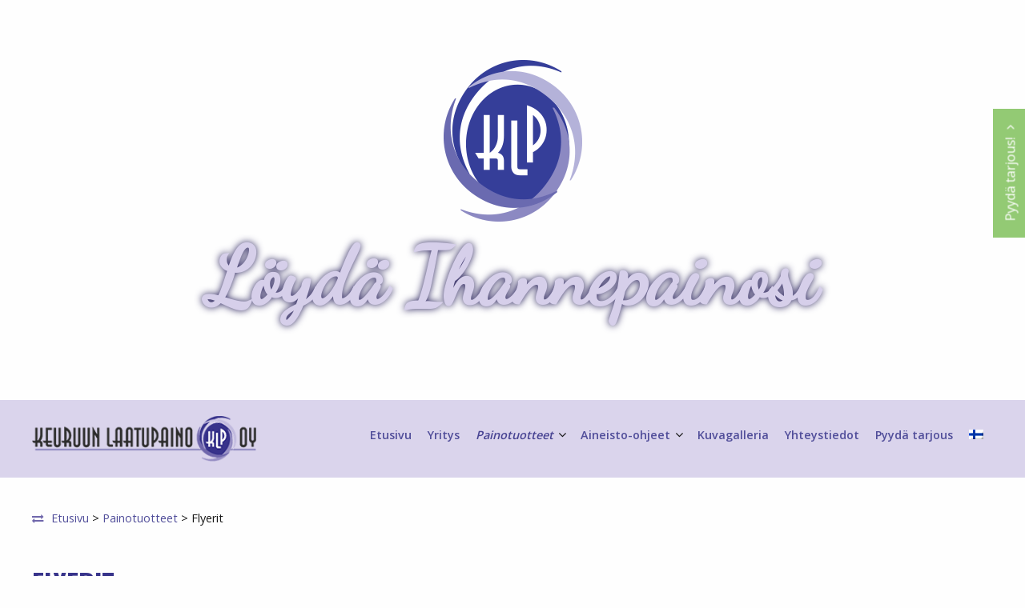

--- FILE ---
content_type: text/html; charset=UTF-8
request_url: https://www.keuruunlaatupaino.fi/painotuotteet/flyerit/
body_size: 10238
content:
<!DOCTYPE html>
<html lang="fi" class="no-js">

<head>
    <meta charset="UTF-8">
    <script>document.documentElement.classList.remove("no-js");</script>
    <meta name="viewport" content="width=device-width, initial-scale=1">
    <link rel="profile" href="https://gmpg.org/xfn/11">
    <meta name='robots' content='index, follow, max-image-preview:large, max-snippet:-1, max-video-preview:-1' />
<link rel="alternate" hreflang="fi" href="https://www.keuruunlaatupaino.fi/painotuotteet/flyerit/" />
<link rel="alternate" hreflang="x-default" href="https://www.keuruunlaatupaino.fi/painotuotteet/flyerit/" />
<script id="cookie-law-info-gcm-var-js">
var _ckyGcm = {"status":true,"default_settings":[{"analytics":"denied","advertisement":"denied","functional":"denied","necessary":"granted","ad_user_data":"denied","ad_personalization":"denied","regions":"All"}],"wait_for_update":2000,"url_passthrough":false,"ads_data_redaction":false}</script>
<script id="cookie-law-info-gcm-js" type="text/javascript" src="https://www.keuruunlaatupaino.fi/wp-content/plugins/cookie-law-info/lite/frontend/js/gcm.min.js"></script> <script id="cookieyes" type="text/javascript" src="https://cdn-cookieyes.com/client_data/5c8757df72099457d364d0eb/script.js"></script>
	<!-- This site is optimized with the Yoast SEO plugin v24.5 - https://yoast.com/wordpress/plugins/seo/ -->
	<title>Flyerit Jyväskylä | Edustavat mainokset tarpeisiisi</title>
	<meta name="description" content="Laadukkaat Flyerit edullisesti kaikkiin tapahtumiin Keuruun Laatupainolta. Tarvittaessa hoidamme myös flyerien postituspalvelut. Lue lisää!" />
	<link rel="canonical" href="https://www.keuruunlaatupaino.fi/painotuotteet/flyerit/" />
	<meta property="og:locale" content="fi_FI" />
	<meta property="og:type" content="article" />
	<meta property="og:title" content="Flyerit Jyväskylä | Edustavat mainokset tarpeisiisi" />
	<meta property="og:description" content="Laadukkaat Flyerit edullisesti kaikkiin tapahtumiin Keuruun Laatupainolta. Tarvittaessa hoidamme myös flyerien postituspalvelut. Lue lisää!" />
	<meta property="og:url" content="https://www.keuruunlaatupaino.fi/painotuotteet/flyerit/" />
	<meta property="og:site_name" content="Keuruun Laatupaino Oy" />
	<meta property="article:modified_time" content="2025-09-11T07:43:12+00:00" />
	<meta name="twitter:card" content="summary_large_image" />
	<meta name="twitter:label1" content="Arvioitu lukuaika" />
	<meta name="twitter:data1" content="1 minuutti" />
	<script type="application/ld+json" class="yoast-schema-graph">{"@context":"https://schema.org","@graph":[{"@type":"WebPage","@id":"https://www.keuruunlaatupaino.fi/painotuotteet/flyerit/","url":"https://www.keuruunlaatupaino.fi/painotuotteet/flyerit/","name":"Flyerit Jyväskylä | Edustavat mainokset tarpeisiisi","isPartOf":{"@id":"https://www.keuruunlaatupaino.fi/#website"},"datePublished":"2017-09-21T10:53:58+00:00","dateModified":"2025-09-11T07:43:12+00:00","description":"Laadukkaat Flyerit edullisesti kaikkiin tapahtumiin Keuruun Laatupainolta. Tarvittaessa hoidamme myös flyerien postituspalvelut. Lue lisää!","breadcrumb":{"@id":"https://www.keuruunlaatupaino.fi/painotuotteet/flyerit/#breadcrumb"},"inLanguage":"fi","potentialAction":[{"@type":"ReadAction","target":["https://www.keuruunlaatupaino.fi/painotuotteet/flyerit/"]}]},{"@type":"BreadcrumbList","@id":"https://www.keuruunlaatupaino.fi/painotuotteet/flyerit/#breadcrumb","itemListElement":[{"@type":"ListItem","position":1,"name":"Etusivu","item":"https://www.keuruunlaatupaino.fi/"},{"@type":"ListItem","position":2,"name":"Painotuotteet","item":"https://www.keuruunlaatupaino.fi/painotuotteet/"},{"@type":"ListItem","position":3,"name":"Flyerit"}]},{"@type":"WebSite","@id":"https://www.keuruunlaatupaino.fi/#website","url":"https://www.keuruunlaatupaino.fi/","name":"Keuruun Laatupaino Oy","description":"","potentialAction":[{"@type":"SearchAction","target":{"@type":"EntryPoint","urlTemplate":"https://www.keuruunlaatupaino.fi/?s={search_term_string}"},"query-input":{"@type":"PropertyValueSpecification","valueRequired":true,"valueName":"search_term_string"}}],"inLanguage":"fi"}]}</script>
	<!-- / Yoast SEO plugin. -->


<link rel='dns-prefetch' href='//cdn.jsdelivr.net' />
<link rel='dns-prefetch' href='//www.googletagmanager.com' />
<link rel='dns-prefetch' href='//maxcdn.bootstrapcdn.com' />
<link rel='dns-prefetch' href='//cdnjs.cloudflare.com' />
<link rel='dns-prefetch' href='//fonts.googleapis.com' />
<link rel="alternate" type="application/rss+xml" title="Keuruun Laatupaino Oy &raquo; syöte" href="https://www.keuruunlaatupaino.fi/feed/" />
<link rel="alternate" type="application/rss+xml" title="Keuruun Laatupaino Oy &raquo; kommenttien syöte" href="https://www.keuruunlaatupaino.fi/comments/feed/" />
<script type="text/javascript">
/* <![CDATA[ */
window._wpemojiSettings = {"baseUrl":"https:\/\/s.w.org\/images\/core\/emoji\/15.0.3\/72x72\/","ext":".png","svgUrl":"https:\/\/s.w.org\/images\/core\/emoji\/15.0.3\/svg\/","svgExt":".svg","source":{"concatemoji":"https:\/\/www.keuruunlaatupaino.fi\/wp-includes\/js\/wp-emoji-release.min.js?ver=f581e522c5f48b97d406629852e5d087"}};
/*! This file is auto-generated */
!function(i,n){var o,s,e;function c(e){try{var t={supportTests:e,timestamp:(new Date).valueOf()};sessionStorage.setItem(o,JSON.stringify(t))}catch(e){}}function p(e,t,n){e.clearRect(0,0,e.canvas.width,e.canvas.height),e.fillText(t,0,0);var t=new Uint32Array(e.getImageData(0,0,e.canvas.width,e.canvas.height).data),r=(e.clearRect(0,0,e.canvas.width,e.canvas.height),e.fillText(n,0,0),new Uint32Array(e.getImageData(0,0,e.canvas.width,e.canvas.height).data));return t.every(function(e,t){return e===r[t]})}function u(e,t,n){switch(t){case"flag":return n(e,"\ud83c\udff3\ufe0f\u200d\u26a7\ufe0f","\ud83c\udff3\ufe0f\u200b\u26a7\ufe0f")?!1:!n(e,"\ud83c\uddfa\ud83c\uddf3","\ud83c\uddfa\u200b\ud83c\uddf3")&&!n(e,"\ud83c\udff4\udb40\udc67\udb40\udc62\udb40\udc65\udb40\udc6e\udb40\udc67\udb40\udc7f","\ud83c\udff4\u200b\udb40\udc67\u200b\udb40\udc62\u200b\udb40\udc65\u200b\udb40\udc6e\u200b\udb40\udc67\u200b\udb40\udc7f");case"emoji":return!n(e,"\ud83d\udc26\u200d\u2b1b","\ud83d\udc26\u200b\u2b1b")}return!1}function f(e,t,n){var r="undefined"!=typeof WorkerGlobalScope&&self instanceof WorkerGlobalScope?new OffscreenCanvas(300,150):i.createElement("canvas"),a=r.getContext("2d",{willReadFrequently:!0}),o=(a.textBaseline="top",a.font="600 32px Arial",{});return e.forEach(function(e){o[e]=t(a,e,n)}),o}function t(e){var t=i.createElement("script");t.src=e,t.defer=!0,i.head.appendChild(t)}"undefined"!=typeof Promise&&(o="wpEmojiSettingsSupports",s=["flag","emoji"],n.supports={everything:!0,everythingExceptFlag:!0},e=new Promise(function(e){i.addEventListener("DOMContentLoaded",e,{once:!0})}),new Promise(function(t){var n=function(){try{var e=JSON.parse(sessionStorage.getItem(o));if("object"==typeof e&&"number"==typeof e.timestamp&&(new Date).valueOf()<e.timestamp+604800&&"object"==typeof e.supportTests)return e.supportTests}catch(e){}return null}();if(!n){if("undefined"!=typeof Worker&&"undefined"!=typeof OffscreenCanvas&&"undefined"!=typeof URL&&URL.createObjectURL&&"undefined"!=typeof Blob)try{var e="postMessage("+f.toString()+"("+[JSON.stringify(s),u.toString(),p.toString()].join(",")+"));",r=new Blob([e],{type:"text/javascript"}),a=new Worker(URL.createObjectURL(r),{name:"wpTestEmojiSupports"});return void(a.onmessage=function(e){c(n=e.data),a.terminate(),t(n)})}catch(e){}c(n=f(s,u,p))}t(n)}).then(function(e){for(var t in e)n.supports[t]=e[t],n.supports.everything=n.supports.everything&&n.supports[t],"flag"!==t&&(n.supports.everythingExceptFlag=n.supports.everythingExceptFlag&&n.supports[t]);n.supports.everythingExceptFlag=n.supports.everythingExceptFlag&&!n.supports.flag,n.DOMReady=!1,n.readyCallback=function(){n.DOMReady=!0}}).then(function(){return e}).then(function(){var e;n.supports.everything||(n.readyCallback(),(e=n.source||{}).concatemoji?t(e.concatemoji):e.wpemoji&&e.twemoji&&(t(e.twemoji),t(e.wpemoji)))}))}((window,document),window._wpemojiSettings);
/* ]]> */
</script>
<style id='wp-emoji-styles-inline-css' type='text/css'>

	img.wp-smiley, img.emoji {
		display: inline !important;
		border: none !important;
		box-shadow: none !important;
		height: 1em !important;
		width: 1em !important;
		margin: 0 0.07em !important;
		vertical-align: -0.1em !important;
		background: none !important;
		padding: 0 !important;
	}
</style>
<link rel='stylesheet' id='wp-block-library-css' href='https://www.keuruunlaatupaino.fi/wp-includes/css/dist/block-library/style.min.css?ver=f581e522c5f48b97d406629852e5d087' type='text/css' media='all' />
<style id='classic-theme-styles-inline-css' type='text/css'>
/*! This file is auto-generated */
.wp-block-button__link{color:#fff;background-color:#32373c;border-radius:9999px;box-shadow:none;text-decoration:none;padding:calc(.667em + 2px) calc(1.333em + 2px);font-size:1.125em}.wp-block-file__button{background:#32373c;color:#fff;text-decoration:none}
</style>
<style id='global-styles-inline-css' type='text/css'>
body{--wp--preset--color--black: #000000;--wp--preset--color--cyan-bluish-gray: #abb8c3;--wp--preset--color--white: #ffffff;--wp--preset--color--pale-pink: #f78da7;--wp--preset--color--vivid-red: #cf2e2e;--wp--preset--color--luminous-vivid-orange: #ff6900;--wp--preset--color--luminous-vivid-amber: #fcb900;--wp--preset--color--light-green-cyan: #7bdcb5;--wp--preset--color--vivid-green-cyan: #00d084;--wp--preset--color--pale-cyan-blue: #8ed1fc;--wp--preset--color--vivid-cyan-blue: #0693e3;--wp--preset--color--vivid-purple: #9b51e0;--wp--preset--gradient--vivid-cyan-blue-to-vivid-purple: linear-gradient(135deg,rgba(6,147,227,1) 0%,rgb(155,81,224) 100%);--wp--preset--gradient--light-green-cyan-to-vivid-green-cyan: linear-gradient(135deg,rgb(122,220,180) 0%,rgb(0,208,130) 100%);--wp--preset--gradient--luminous-vivid-amber-to-luminous-vivid-orange: linear-gradient(135deg,rgba(252,185,0,1) 0%,rgba(255,105,0,1) 100%);--wp--preset--gradient--luminous-vivid-orange-to-vivid-red: linear-gradient(135deg,rgba(255,105,0,1) 0%,rgb(207,46,46) 100%);--wp--preset--gradient--very-light-gray-to-cyan-bluish-gray: linear-gradient(135deg,rgb(238,238,238) 0%,rgb(169,184,195) 100%);--wp--preset--gradient--cool-to-warm-spectrum: linear-gradient(135deg,rgb(74,234,220) 0%,rgb(151,120,209) 20%,rgb(207,42,186) 40%,rgb(238,44,130) 60%,rgb(251,105,98) 80%,rgb(254,248,76) 100%);--wp--preset--gradient--blush-light-purple: linear-gradient(135deg,rgb(255,206,236) 0%,rgb(152,150,240) 100%);--wp--preset--gradient--blush-bordeaux: linear-gradient(135deg,rgb(254,205,165) 0%,rgb(254,45,45) 50%,rgb(107,0,62) 100%);--wp--preset--gradient--luminous-dusk: linear-gradient(135deg,rgb(255,203,112) 0%,rgb(199,81,192) 50%,rgb(65,88,208) 100%);--wp--preset--gradient--pale-ocean: linear-gradient(135deg,rgb(255,245,203) 0%,rgb(182,227,212) 50%,rgb(51,167,181) 100%);--wp--preset--gradient--electric-grass: linear-gradient(135deg,rgb(202,248,128) 0%,rgb(113,206,126) 100%);--wp--preset--gradient--midnight: linear-gradient(135deg,rgb(2,3,129) 0%,rgb(40,116,252) 100%);--wp--preset--font-size--small: 13px;--wp--preset--font-size--medium: 20px;--wp--preset--font-size--large: 36px;--wp--preset--font-size--x-large: 42px;--wp--preset--spacing--20: 0.44rem;--wp--preset--spacing--30: 0.67rem;--wp--preset--spacing--40: 1rem;--wp--preset--spacing--50: 1.5rem;--wp--preset--spacing--60: 2.25rem;--wp--preset--spacing--70: 3.38rem;--wp--preset--spacing--80: 5.06rem;--wp--preset--shadow--natural: 6px 6px 9px rgba(0, 0, 0, 0.2);--wp--preset--shadow--deep: 12px 12px 50px rgba(0, 0, 0, 0.4);--wp--preset--shadow--sharp: 6px 6px 0px rgba(0, 0, 0, 0.2);--wp--preset--shadow--outlined: 6px 6px 0px -3px rgba(255, 255, 255, 1), 6px 6px rgba(0, 0, 0, 1);--wp--preset--shadow--crisp: 6px 6px 0px rgba(0, 0, 0, 1);}:where(.is-layout-flex){gap: 0.5em;}:where(.is-layout-grid){gap: 0.5em;}body .is-layout-flex{display: flex;}body .is-layout-flex{flex-wrap: wrap;align-items: center;}body .is-layout-flex > *{margin: 0;}body .is-layout-grid{display: grid;}body .is-layout-grid > *{margin: 0;}:where(.wp-block-columns.is-layout-flex){gap: 2em;}:where(.wp-block-columns.is-layout-grid){gap: 2em;}:where(.wp-block-post-template.is-layout-flex){gap: 1.25em;}:where(.wp-block-post-template.is-layout-grid){gap: 1.25em;}.has-black-color{color: var(--wp--preset--color--black) !important;}.has-cyan-bluish-gray-color{color: var(--wp--preset--color--cyan-bluish-gray) !important;}.has-white-color{color: var(--wp--preset--color--white) !important;}.has-pale-pink-color{color: var(--wp--preset--color--pale-pink) !important;}.has-vivid-red-color{color: var(--wp--preset--color--vivid-red) !important;}.has-luminous-vivid-orange-color{color: var(--wp--preset--color--luminous-vivid-orange) !important;}.has-luminous-vivid-amber-color{color: var(--wp--preset--color--luminous-vivid-amber) !important;}.has-light-green-cyan-color{color: var(--wp--preset--color--light-green-cyan) !important;}.has-vivid-green-cyan-color{color: var(--wp--preset--color--vivid-green-cyan) !important;}.has-pale-cyan-blue-color{color: var(--wp--preset--color--pale-cyan-blue) !important;}.has-vivid-cyan-blue-color{color: var(--wp--preset--color--vivid-cyan-blue) !important;}.has-vivid-purple-color{color: var(--wp--preset--color--vivid-purple) !important;}.has-black-background-color{background-color: var(--wp--preset--color--black) !important;}.has-cyan-bluish-gray-background-color{background-color: var(--wp--preset--color--cyan-bluish-gray) !important;}.has-white-background-color{background-color: var(--wp--preset--color--white) !important;}.has-pale-pink-background-color{background-color: var(--wp--preset--color--pale-pink) !important;}.has-vivid-red-background-color{background-color: var(--wp--preset--color--vivid-red) !important;}.has-luminous-vivid-orange-background-color{background-color: var(--wp--preset--color--luminous-vivid-orange) !important;}.has-luminous-vivid-amber-background-color{background-color: var(--wp--preset--color--luminous-vivid-amber) !important;}.has-light-green-cyan-background-color{background-color: var(--wp--preset--color--light-green-cyan) !important;}.has-vivid-green-cyan-background-color{background-color: var(--wp--preset--color--vivid-green-cyan) !important;}.has-pale-cyan-blue-background-color{background-color: var(--wp--preset--color--pale-cyan-blue) !important;}.has-vivid-cyan-blue-background-color{background-color: var(--wp--preset--color--vivid-cyan-blue) !important;}.has-vivid-purple-background-color{background-color: var(--wp--preset--color--vivid-purple) !important;}.has-black-border-color{border-color: var(--wp--preset--color--black) !important;}.has-cyan-bluish-gray-border-color{border-color: var(--wp--preset--color--cyan-bluish-gray) !important;}.has-white-border-color{border-color: var(--wp--preset--color--white) !important;}.has-pale-pink-border-color{border-color: var(--wp--preset--color--pale-pink) !important;}.has-vivid-red-border-color{border-color: var(--wp--preset--color--vivid-red) !important;}.has-luminous-vivid-orange-border-color{border-color: var(--wp--preset--color--luminous-vivid-orange) !important;}.has-luminous-vivid-amber-border-color{border-color: var(--wp--preset--color--luminous-vivid-amber) !important;}.has-light-green-cyan-border-color{border-color: var(--wp--preset--color--light-green-cyan) !important;}.has-vivid-green-cyan-border-color{border-color: var(--wp--preset--color--vivid-green-cyan) !important;}.has-pale-cyan-blue-border-color{border-color: var(--wp--preset--color--pale-cyan-blue) !important;}.has-vivid-cyan-blue-border-color{border-color: var(--wp--preset--color--vivid-cyan-blue) !important;}.has-vivid-purple-border-color{border-color: var(--wp--preset--color--vivid-purple) !important;}.has-vivid-cyan-blue-to-vivid-purple-gradient-background{background: var(--wp--preset--gradient--vivid-cyan-blue-to-vivid-purple) !important;}.has-light-green-cyan-to-vivid-green-cyan-gradient-background{background: var(--wp--preset--gradient--light-green-cyan-to-vivid-green-cyan) !important;}.has-luminous-vivid-amber-to-luminous-vivid-orange-gradient-background{background: var(--wp--preset--gradient--luminous-vivid-amber-to-luminous-vivid-orange) !important;}.has-luminous-vivid-orange-to-vivid-red-gradient-background{background: var(--wp--preset--gradient--luminous-vivid-orange-to-vivid-red) !important;}.has-very-light-gray-to-cyan-bluish-gray-gradient-background{background: var(--wp--preset--gradient--very-light-gray-to-cyan-bluish-gray) !important;}.has-cool-to-warm-spectrum-gradient-background{background: var(--wp--preset--gradient--cool-to-warm-spectrum) !important;}.has-blush-light-purple-gradient-background{background: var(--wp--preset--gradient--blush-light-purple) !important;}.has-blush-bordeaux-gradient-background{background: var(--wp--preset--gradient--blush-bordeaux) !important;}.has-luminous-dusk-gradient-background{background: var(--wp--preset--gradient--luminous-dusk) !important;}.has-pale-ocean-gradient-background{background: var(--wp--preset--gradient--pale-ocean) !important;}.has-electric-grass-gradient-background{background: var(--wp--preset--gradient--electric-grass) !important;}.has-midnight-gradient-background{background: var(--wp--preset--gradient--midnight) !important;}.has-small-font-size{font-size: var(--wp--preset--font-size--small) !important;}.has-medium-font-size{font-size: var(--wp--preset--font-size--medium) !important;}.has-large-font-size{font-size: var(--wp--preset--font-size--large) !important;}.has-x-large-font-size{font-size: var(--wp--preset--font-size--x-large) !important;}
.wp-block-navigation a:where(:not(.wp-element-button)){color: inherit;}
:where(.wp-block-post-template.is-layout-flex){gap: 1.25em;}:where(.wp-block-post-template.is-layout-grid){gap: 1.25em;}
:where(.wp-block-columns.is-layout-flex){gap: 2em;}:where(.wp-block-columns.is-layout-grid){gap: 2em;}
.wp-block-pullquote{font-size: 1.5em;line-height: 1.6;}
</style>
<link rel='stylesheet' id='wpml-legacy-horizontal-list-0-css' href='https://www.keuruunlaatupaino.fi/wp-content/plugins/sitepress-multilingual-cms/templates/language-switchers/legacy-list-horizontal/style.min.css?ver=1' type='text/css' media='all' />
<link rel='stylesheet' id='wpml-menu-item-0-css' href='https://www.keuruunlaatupaino.fi/wp-content/plugins/sitepress-multilingual-cms/templates/language-switchers/menu-item/style.min.css?ver=1' type='text/css' media='all' />
<link rel='stylesheet' id='fonecta2-style-css' href='https://www.keuruunlaatupaino.fi/wp-content/themes/fonecta2/style.css?ver=f581e522c5f48b97d406629852e5d087' type='text/css' media='all' />
<link rel='stylesheet' id='foundation-css' href='https://www.keuruunlaatupaino.fi/wp-content/themes/fonecta2/foundation/css/foundation.min.css?ver=f581e522c5f48b97d406629852e5d087' type='text/css' media='all' />
<link rel='stylesheet' id='fonecta2-custom-style-css' href='https://www.keuruunlaatupaino.fi/wp-content/themes/fonecta2/custom.css?ver=16' type='text/css' media='all' />
<link rel='stylesheet' id='font-awesome-css' href='https://maxcdn.bootstrapcdn.com/font-awesome/4.7.0/css/font-awesome.min.css?ver=f581e522c5f48b97d406629852e5d087' type='text/css' media='all' />
<link rel='stylesheet' id='slick-theme-css' href='https://cdnjs.cloudflare.com/ajax/libs/slick-carousel/1.7.1/slick-theme.min.css?ver=f581e522c5f48b97d406629852e5d087' type='text/css' media='all' />
<link rel='stylesheet' id='slick-css' href='https://cdnjs.cloudflare.com/ajax/libs/slick-carousel/1.7.1/slick.min.css?ver=f581e522c5f48b97d406629852e5d087' type='text/css' media='all' />
<link rel='stylesheet' id='google-fonts-css' href='https://fonts.googleapis.com/css?family=Dancing+Script%7COpen+Sans%3A400%2C600%2C700%7COswald%3A400%2C700&#038;subset=cyrillic%2Clatin-ext&#038;ver=f581e522c5f48b97d406629852e5d087' type='text/css' media='all' />
<script type="text/javascript" src="https://cdn.jsdelivr.net/g/jquery@1.12.4,cycle2@20140314(jquery.cycle2.min.js+jquery.cycle2.carousel.min.js),jquery.magnific-popup@1.0.0,masonry@4.2.0?ver=f581e522c5f48b97d406629852e5d087" id="jquery-js"></script>

<!-- Google tag (gtag.js) snippet added by Site Kit -->
<!-- Google Analytics snippet added by Site Kit -->
<!-- Google Ads snippet added by Site Kit -->
<script type="text/javascript" src="https://www.googletagmanager.com/gtag/js?id=GT-MR4MPFL" id="google_gtagjs-js" async></script>
<script type="text/javascript" id="google_gtagjs-js-after">
/* <![CDATA[ */
window.dataLayer = window.dataLayer || [];function gtag(){dataLayer.push(arguments);}
gtag("set","linker",{"domains":["www.keuruunlaatupaino.fi"]});
gtag("js", new Date());
gtag("set", "developer_id.dZTNiMT", true);
gtag("config", "GT-MR4MPFL");
gtag("config", "AW-11477017765");
/* ]]> */
</script>
<link rel="https://api.w.org/" href="https://www.keuruunlaatupaino.fi/wp-json/" /><link rel="alternate" type="application/json" href="https://www.keuruunlaatupaino.fi/wp-json/wp/v2/pages/343" /><link rel="EditURI" type="application/rsd+xml" title="RSD" href="https://www.keuruunlaatupaino.fi/xmlrpc.php?rsd" />

<link rel='shortlink' href='https://www.keuruunlaatupaino.fi/?p=343' />
<link rel="alternate" type="application/json+oembed" href="https://www.keuruunlaatupaino.fi/wp-json/oembed/1.0/embed?url=https%3A%2F%2Fwww.keuruunlaatupaino.fi%2Fpainotuotteet%2Fflyerit%2F" />
<link rel="alternate" type="text/xml+oembed" href="https://www.keuruunlaatupaino.fi/wp-json/oembed/1.0/embed?url=https%3A%2F%2Fwww.keuruunlaatupaino.fi%2Fpainotuotteet%2Fflyerit%2F&#038;format=xml" />
<meta name="generator" content="WPML ver:4.6.8 stt:18;" />
<meta name="generator" content="Site Kit by Google 1.171.0" /><style type="text/css">.recentcomments a{display:inline !important;padding:0 !important;margin:0 !important;}</style>
<!-- Google Tag Manager snippet added by Site Kit -->
<script type="text/javascript">
/* <![CDATA[ */

			( function( w, d, s, l, i ) {
				w[l] = w[l] || [];
				w[l].push( {'gtm.start': new Date().getTime(), event: 'gtm.js'} );
				var f = d.getElementsByTagName( s )[0],
					j = d.createElement( s ), dl = l != 'dataLayer' ? '&l=' + l : '';
				j.async = true;
				j.src = 'https://www.googletagmanager.com/gtm.js?id=' + i + dl;
				f.parentNode.insertBefore( j, f );
			} )( window, document, 'script', 'dataLayer', 'GTM-TCK8R7NB' );
			
/* ]]> */
</script>

<!-- End Google Tag Manager snippet added by Site Kit -->
<link rel="icon" href="https://www.keuruunlaatupaino.fi/wp-content/uploads/2017/09/cropped-favicon-32x32.png" sizes="32x32" />
<link rel="icon" href="https://www.keuruunlaatupaino.fi/wp-content/uploads/2017/09/cropped-favicon-192x192.png" sizes="192x192" />
<link rel="apple-touch-icon" href="https://www.keuruunlaatupaino.fi/wp-content/uploads/2017/09/cropped-favicon-180x180.png" />
<meta name="msapplication-TileImage" content="https://www.keuruunlaatupaino.fi/wp-content/uploads/2017/09/cropped-favicon-270x270.png" />
 	<script src="//code.jquery.com/jquery-migrate-1.2.1.min.js"></script>
 	
	<!-- Google Tag Manager -->
	 <script>(function(w,d,s,l,i){w[l]=w[l]||[];w[l].push(
	{'gtm.start': new Date().getTime(),event:'gtm.js'}
	);var f=d.getElementsByTagName(s)[0],
	j=d.createElement(s),dl=l!='dataLayer'?'&l='+l:'';j.async=true;j.src=
	'https://www.googletagmanager.com/gtm.js?id='+i+dl;f.parentNode.insertBefore(j,f);
	})(window,document,'script','dataLayer','GTM-T7KWMBR');</script>
	<!-- End Google Tag Manager -->

	<!-- giosg tag -->
	<script>
	(function(w, t, f) {
	 var s='script',o='_giosg',h='https://service.giosg.com',e,n;e=t.createElement(s);e.async=1;e.src=h+'/live/';
	 w[o]=w[o]||function(){(w[o]._e=w[o]._e||[]).push(arguments)};w[o]._c=f;w[o]._h=h;n=t.getElementsByTagName(s)[0];n.parentNode.insertBefore(e,n);
	})(window,document,2724);
	</script>
	<!-- giosg tag -->
</head>

<body class="page-template-default page page-id-343 page-child parent-pageid-91">
    
	<!-- Google Tag Manager (noscript) -->
 	<noscript><iframe src="https://www.googletagmanager.com/ns.html?id=GTM-T7KWMBR" height="0" width="0" style="display:none;visibility:hidden"></iframe></noscript>
	<!-- End Google Tag Manager (noscript) -->
	
    <div id="page" class="site hyphenate">
        
        <a class="skip-link screen-reader-text" href="#content">Skip to content</a>
		
		<div id="drawer">
						
			        	
        	        	
        	<div class="medium-12 columns logo-area">
               								<a href="https://www.keuruunlaatupaino.fi" rel="home" id="logo-icon">
							<img src="https://www.keuruunlaatupaino.fi/wp-content/uploads/2017/08/Keuruun_laatupaino_SYMBOLI.png"
							alt="Keuruun Laatupaino Oy">
						</a>
																<div class="slogan"><h2>Löydä Ihannepainosi</h2></div>
										
										
				</div>
						</div>
		<div id="header">
           	<div id="header-container">
				<div class="row">
					<div class="medium-3 columns logo">
					   							<a href="https://www.keuruunlaatupaino.fi" rel="home" id="logo">
								<img src="https://www.keuruunlaatupaino.fi/wp-content/uploads/2017/08/Keuruun_laatupaino_LOGO.png"
								alt="Keuruun Laatupaino Oy">
							</a>
											</div>
					<div class="medium-9 columns nav">
						<nav id="site-navigation" class="main-navigation" role="navigation">
							<input class="toggle-check" id="menu-toggle-check" type="checkbox">
							<label for="menu-toggle-check" class="toggle">Valikko</label>
							<div class="menu-nested-pages-container"><ul id="primary-menu" class="menu"><li id="menu-item-104" class="menu-item menu-item-type-post_type menu-item-object-page menu-item-home menu-item-104"><a rel="page" href="https://www.keuruunlaatupaino.fi/">Etusivu</a></li>
<li id="menu-item-105" class="menu-item menu-item-type-post_type menu-item-object-page menu-item-105"><a rel="page" href="https://www.keuruunlaatupaino.fi/yritys/">Yritys</a></li>
<li id="menu-item-106" class="menu-item menu-item-type-post_type menu-item-object-page current-page-ancestor current-menu-ancestor current-menu-parent current-page-parent current_page_parent current_page_ancestor menu-item-has-children menu-item-106"><a rel="page" href="https://www.keuruunlaatupaino.fi/painotuotteet/">Painotuotteet</a>
<ul class="sub-menu">
	<li id="menu-item-939" class="menu-item menu-item-type-post_type menu-item-object-page menu-item-has-children menu-item-939"><a href="https://www.keuruunlaatupaino.fi/painotuotteet/messut-ja-tapahtumat/">Messut ja tapahtumat</a>
	<ul class="sub-menu">
		<li id="menu-item-941" class="menu-item menu-item-type-post_type menu-item-object-page menu-item-941"><a href="https://www.keuruunlaatupaino.fi/painotuotteet/rollup/">Rollupit</a></li>
		<li id="menu-item-940" class="menu-item menu-item-type-post_type menu-item-object-page menu-item-940"><a href="https://www.keuruunlaatupaino.fi/painotuotteet/bannerit/">Bannerit</a></li>
		<li id="menu-item-937" class="menu-item menu-item-type-post_type menu-item-object-page menu-item-937"><a href="https://www.keuruunlaatupaino.fi/painotuotteet/kyltit-ja-opasteet/">Kyltit ja opasteet</a></li>
		<li id="menu-item-938" class="menu-item menu-item-type-post_type menu-item-object-page menu-item-938"><a href="https://www.keuruunlaatupaino.fi/painotuotteet/beach-flag/">Beach flag</a></li>
	</ul>
</li>
	<li id="menu-item-198" class="menu-item menu-item-type-post_type menu-item-object-page menu-item-198"><a rel="page" href="https://www.keuruunlaatupaino.fi/painotuotteet/lehdet/">Lehdet</a></li>
	<li id="menu-item-213" class="menu-item menu-item-type-post_type menu-item-object-page menu-item-213"><a rel="page" href="https://www.keuruunlaatupaino.fi/painotuotteet/postitus/">Postitus</a></li>
	<li id="menu-item-356" class="menu-item menu-item-type-post_type menu-item-object-page current-menu-item page_item page-item-343 current_page_item menu-item-356"><a rel="page" href="https://www.keuruunlaatupaino.fi/painotuotteet/flyerit/" aria-current="page">Flyerit</a></li>
	<li id="menu-item-201" class="menu-item menu-item-type-post_type menu-item-object-page menu-item-201"><a rel="page" href="https://www.keuruunlaatupaino.fi/painotuotteet/kayntikortit/">Käyntikortit</a></li>
	<li id="menu-item-202" class="menu-item menu-item-type-post_type menu-item-object-page menu-item-202"><a rel="page" href="https://www.keuruunlaatupaino.fi/painotuotteet/kutsukortit/">Kortit ja Kutsukortit</a></li>
	<li id="menu-item-872" class="menu-item menu-item-type-post_type menu-item-object-page menu-item-872"><a rel="page" href="https://www.keuruunlaatupaino.fi/painotuotteet/kalenterit/">Kalenterit</a></li>
	<li id="menu-item-598" class="menu-item menu-item-type-post_type menu-item-object-page menu-item-598"><a rel="page" href="https://www.keuruunlaatupaino.fi/painotuotteet/esitteet/">Esitteet</a></li>
	<li id="menu-item-873" class="menu-item menu-item-type-post_type menu-item-object-page menu-item-873"><a rel="page" href="https://www.keuruunlaatupaino.fi/painotuotteet/kansiot-ja-folderit/">Kansiot ja folderit</a></li>
	<li id="menu-item-656" class="menu-item menu-item-type-post_type menu-item-object-page menu-item-656"><a href="https://www.keuruunlaatupaino.fi/painotuotteet/tarrat/">Tarrat</a></li>
	<li id="menu-item-654" class="menu-item menu-item-type-post_type menu-item-object-page menu-item-654"><a href="https://www.keuruunlaatupaino.fi/painotuotteet/rollup/">Rollupit</a></li>
	<li id="menu-item-1032" class="menu-item menu-item-type-post_type menu-item-object-page menu-item-1032"><a href="https://www.keuruunlaatupaino.fi/painotuotteet/esitteet-ja-kirjat/">kirjat</a></li>
	<li id="menu-item-655" class="menu-item menu-item-type-post_type menu-item-object-page menu-item-655"><a href="https://www.keuruunlaatupaino.fi/painotuotteet/sukukirjat/">Sukukirjat</a></li>
</ul>
</li>
<li id="menu-item-108" class="menu-item menu-item-type-post_type menu-item-object-page menu-item-has-children menu-item-108"><a rel="page" href="https://www.keuruunlaatupaino.fi/aineisto-ohjeet/">Aineisto-ohjeet</a>
<ul class="sub-menu">
	<li id="menu-item-972" class="menu-item menu-item-type-post_type menu-item-object-page menu-item-972"><a href="https://www.keuruunlaatupaino.fi/aineisto-ohjeet/paperikoot-ja-taittomallit/">Paperikoot ja taittomallit</a></li>
	<li id="menu-item-973" class="menu-item menu-item-type-post_type menu-item-object-page menu-item-973"><a href="https://www.keuruunlaatupaino.fi/aineisto-ohjeet/">Aineisto-ohjeet</a></li>
</ul>
</li>
<li id="menu-item-109" class="menu-item menu-item-type-post_type menu-item-object-page menu-item-109"><a rel="page" href="https://www.keuruunlaatupaino.fi/kuvagalleria/">Kuvagalleria</a></li>
<li id="menu-item-110" class="menu-item menu-item-type-post_type menu-item-object-page menu-item-110"><a rel="page" href="https://www.keuruunlaatupaino.fi/yhteystiedot/">Yhteystiedot</a></li>
<li id="menu-item-111" class="menu-item menu-item-type-post_type menu-item-object-page menu-item-111"><a rel="page" href="https://www.keuruunlaatupaino.fi/pyyda-tarjous/">Pyydä tarjous</a></li>
<li id="menu-item-wpml-ls-2-fi" class="menu-item wpml-ls-slot-2 wpml-ls-item wpml-ls-item-fi wpml-ls-current-language wpml-ls-menu-item wpml-ls-first-item wpml-ls-last-item menu-item-type-wpml_ls_menu_item menu-item-object-wpml_ls_menu_item menu-item-wpml-ls-2-fi"><a href="https://www.keuruunlaatupaino.fi/painotuotteet/flyerit/"><img
            class="wpml-ls-flag"
            src="https://www.keuruunlaatupaino.fi/wp-content/plugins/sitepress-multilingual-cms/res/flags/fi.png"
            alt="Suomi"
            
            
    /></a></li>
</ul></div>						</nav>
					</div>
				</div>
			</div>
        </div>
        
        
        
        <div id="content">
                            <div class="row" id="breadcrumbs-container">
                    <div class="columns">
                        <div id="breadcrumbs"><span><span><a href="https://www.keuruunlaatupaino.fi/">Etusivu</a></span> &gt; <span><a href="https://www.keuruunlaatupaino.fi/painotuotteet/">Painotuotteet</a></span> &gt; <span class="breadcrumb_last" aria-current="page">Flyerit</span></span></div>                    </div>
                </div>
             
							<a class="tarjouspyynto" href="https://www.keuruunlaatupaino.fi/pyyda-tarjous/">Pyydä tarjous!</a>
						
			<main id="main" role="main">
   	   		<div class="page-part-wrapper row header">
   			<div class="large-12 columns"><h1>Flyerit </h1></div>
   		</div>
   	    <div class="page-part-wrapper page-part-index-0 page-part-type-2_palstaa"><div class="background-wrapper" style="background-image:url('')">
	<div class="row half" >
		<div class="medium-6 columns left">
			<p>Keuruun Laatupaino KLP Oy noudattaa kaikissa <a href="https://keuruunlaatupaino.fi/painotuotteet/">painotuotteiden</a> valmistusprosesseissa valintoja, jotka ovat mahdollisimman ympäristöystävällisiä. <strong>Painamiimme flyereihin valitsemme materiaalit niin, että ne täyttävät määrätyt, ympäristöystävälliset kriteerit.</strong> Tästä syystä yrityksellemme on myönnetty Joutsenmerkki.</p>
<h2></h2>
<h2>Jaettavat esitteet edullisesti kaikkiin tapahtumiin</h2>
<p>Tarvitsitpa apua avajaistarjouksista tiedottamiseen tai vaikkapa messujen mainostamiseen, Keuruun Laatupaino KLP Oy painaa flyerit kaikkiin tarkoituksiin. Flyereita kannattaa käyttää markkinointikeinona varsinkin silloin, kun haluat viestittää ihmisille pienistä tai suurista tapahtumista.</p>
<p>&nbsp;</p>
<p>&nbsp;</p>
<p>&nbsp;</p>
		</div>
		<div class="medium-6 columns right">                    
			<p><img fetchpriority="high" decoding="async" class="alignnone size-large wp-image-1021" src="https://www.keuruunlaatupaino.fi/wp-content/uploads/2023/10/flyer-768x1024.jpeg" alt="" width="640" height="853" srcset="https://www.keuruunlaatupaino.fi/wp-content/uploads/2023/10/flyer-768x1024.jpeg 768w, https://www.keuruunlaatupaino.fi/wp-content/uploads/2023/10/flyer-225x300.jpeg 225w, https://www.keuruunlaatupaino.fi/wp-content/uploads/2023/10/flyer-1152x1536.jpeg 1152w, https://www.keuruunlaatupaino.fi/wp-content/uploads/2023/10/flyer-152x202.jpeg 152w, https://www.keuruunlaatupaino.fi/wp-content/uploads/2023/10/flyer-375x500.jpeg 375w, https://www.keuruunlaatupaino.fi/wp-content/uploads/2023/10/flyer-810x1080.jpeg 810w, https://www.keuruunlaatupaino.fi/wp-content/uploads/2023/10/flyer-640x853.jpeg 640w, https://www.keuruunlaatupaino.fi/wp-content/uploads/2023/10/flyer-224x298.jpeg 224w, https://www.keuruunlaatupaino.fi/wp-content/uploads/2023/10/flyer-240x320.jpeg 240w, https://www.keuruunlaatupaino.fi/wp-content/uploads/2023/10/flyer-150x200.jpeg 150w, https://www.keuruunlaatupaino.fi/wp-content/uploads/2023/10/flyer-900x1200.jpeg 900w, https://www.keuruunlaatupaino.fi/wp-content/uploads/2023/10/flyer.jpeg 1440w" sizes="(max-width: 640px) 100vw, 640px" /></p>
		</div>            
	</div>
</div></div></main>
        </div><!-- #content -->

        <div id="footer-container">
            <div class="row" id="footer">
                <div class="large-3 columns">
                    <h5><img loading="lazy" decoding="async" class="alignnone size-full wp-image-188" src="https://keuruunlaatupaino.fi/wp-content/uploads/2017/08/logo-footer.png" alt="Keuruun Laatupaino Oy" width="259" height="30" srcset="https://www.keuruunlaatupaino.fi/wp-content/uploads/2017/08/logo-footer.png 259w, https://www.keuruunlaatupaino.fi/wp-content/uploads/2017/08/logo-footer-173x20.png 173w" sizes="(max-width: 259px) 100vw, 259px" /></h5>
<h5>Löydä Ihannepainosi</h5>
<p>Otavantie 11, 42700 Keuruu<br />
<strong>puh.</strong> <a href="tel:0505255700">0505255700</a></p>
<p><strong>Tarjouspyynnöt:</strong><br />
<a href="mailto:myynti@keuruunlaatupaino.com">myynti@keuruunlaatupaino.com</a></p>
<p><strong>Aineistot:</strong><br />
<a href="mailto:aineisto@keuruunlaatupaino.com">aineisto@keuruunlaatupaino.com</a></p>
                </div>
                <div class="large-3 columns">
                    					<div class="menu-footer-vasen-container"><ul id="footer-left" class="menu"><li id="menu-item-546" class="menu-item menu-item-type-post_type menu-item-object-page menu-item-546"><a href="https://www.keuruunlaatupaino.fi/yritys/">Yritys</a></li>
<li id="menu-item-547" class="menu-item menu-item-type-post_type menu-item-object-page current-page-ancestor menu-item-547"><a href="https://www.keuruunlaatupaino.fi/painotuotteet/">Painotuotteet</a></li>
<li id="menu-item-717" class="menu-item menu-item-type-post_type menu-item-object-page menu-item-717"><a href="https://www.keuruunlaatupaino.fi/painopalvelut/">Painopalvelut</a></li>
</ul></div>               		
                </div>
                <div class="large-3 columns">
                                       	<div class="menu-footer-oikea-container"><ul id="footer-right" class="menu"><li id="menu-item-557" class="menu-item menu-item-type-post_type menu-item-object-page menu-item-557"><a href="https://www.keuruunlaatupaino.fi/aineisto-ohjeet/">Aineisto-ohjeet</a></li>
<li id="menu-item-558" class="menu-item menu-item-type-post_type menu-item-object-page menu-item-558"><a href="https://www.keuruunlaatupaino.fi/kuvagalleria/">Kuvagalleria</a></li>
<li id="menu-item-559" class="menu-item menu-item-type-post_type menu-item-object-page menu-item-559"><a href="https://www.keuruunlaatupaino.fi/yhteystiedot/">Yhteystiedot</a></li>
</ul></div>                   
                </div>

            </div>
        </div>
        
        <a href="#" id="top-link" aria-hidden="true"></a>

    </div><!-- #page -->

    		<!-- Google Tag Manager (noscript) snippet added by Site Kit -->
		<noscript>
			<iframe src="https://www.googletagmanager.com/ns.html?id=GTM-TCK8R7NB" height="0" width="0" style="display:none;visibility:hidden"></iframe>
		</noscript>
		<!-- End Google Tag Manager (noscript) snippet added by Site Kit -->
		<script type="text/javascript" src="https://www.keuruunlaatupaino.fi/wp-content/themes/fonecta2/foundation/js/vendor/foundation.min.js?ver=1" id="foundation-js-js"></script>
<script type="text/javascript" src="https://www.keuruunlaatupaino.fi/wp-content/themes/fonecta2/js/Hyphenator.js?ver=1" id="hyphenator-js-js"></script>
<script type="text/javascript" src="https://www.keuruunlaatupaino.fi/wp-content/themes/fonecta2/js/custom.js?ver=3" id="custom-js-js"></script>
<script type="text/javascript" src="https://www.keuruunlaatupaino.fi/wp-content/themes/fonecta2/js/skip-link-focus-fix.js?ver=20151215" id="fonecta2-skip-link-focus-fix-js"></script>
    <link rel="stylesheet" href="https://cdn.jsdelivr.net/g/jquery.magnific-popup@1.0.0(magnific-popup.css)">
        <script type="text/javascript" src="//cdn.jsdelivr.net/gh/kenwheeler/slick@1.8.1/slick/slick.min.js"></script>
    
    <!-- BEGIN Snoobi v1.4 -->
	<script type="text/javascript" src="https://eu1.snoobi.com/snoop.php?tili=keuruunlaatupaino_com"></script>
	<!-- END Snoobi v1.4 -->
    <!-- Cookie disclaimer -->
    <link rel="stylesheet" type="text/css" href="//cdnjs.cloudflare.com/ajax/libs/cookieconsent2/3.0.3/cookieconsent.min.css" />
    <script src="//cdnjs.cloudflare.com/ajax/libs/cookieconsent2/3.0.3/cookieconsent.min.js"></script>
    <script src="https://cdn.prod-plesk12.prokotisivu.fi/js/cookie/cookie.js"></script> 
    <script>
    jQuery(document).ready(function($) {
        // position, url
        cookie("top", "/tietoa-evasteista");
    });
    </script>
    <noscript>Jotta sivuston käyttö olisi sinulle sujuvaa ja mainokset kiinnostavia, käytämme kumppaniemme kanssa sivustolla evästeitä. Jos et hyväksy evästeitä, muuta selaimesi asetuksia. Hyväksyt evästeiden käytön jatkamalla sivuston käyttöä. <a href="/tietoa-evasteista">Lisätietoa evästeistä</a></noscript>
    <!-- /Cookie disclaimer -->
</body>
</html>


--- FILE ---
content_type: text/css
request_url: https://www.keuruunlaatupaino.fi/wp-content/themes/fonecta2/custom.css?ver=16
body_size: 6373
content:
body {
	font-family: "Open Sans", arial, sans-serif;
	color: #191919;
	    word-wrap: break-word;
	    word-break: break-word;
}
#page {
	overflow-x: hidden; 
}

p {
	line-height: 1.4rem;
	    font-size: 15px;
}

.centered {
	margin: 0 auto;
	float: none;
}

.column, .columns {
    padding-left: 2.5rem; /* 40px */
    padding-right: 2.5rem; /* 40px */
}

@media screen and (max-width: 40em) {
    .column, .columns {
        padding-left: 1.25rem; /* 20px */
        padding-right: 1.25rem; /* 20px */
    }
}

a.button {
	color: #fff;
	background: #6f66ab;
	display: inline-block;
	padding: 10px 20px;
	font-size: 110%;
}

h1,
h2,
h3,
h4,
h5 {
	font-family: "Oswald", arial, sans-serif;
	color: #38348b;
}

h1 {text-transform: uppercase;}
h2 {color: #6f66ab;}

a,
a:visited {
    color: #514e9a;
}
#drawer {
	position: relative;
	min-height: 500px;
}

.no-js #drawer {
	background-image: url('img/banner_uusin.jpg');
}

#drawer .logo-area {
    position: absolute;
    top: 50%;
    left: 50%;
    transform: translate(-50%,-50%);
    text-align: center;
    max-width: 80rem;
}

.home #drawer .logo-area {
	top: 40%;
}


/* staattinen teemakuva */

#themeimage {
	min-height: 500px;
	background-size: cover;
	background-position: center center;
}
/* vaihtuva teemakuva */

.themeslider-wrapper .slick-track {
	height: 80vh;	
	min-height: 500px;
}
.themeslider-wrapper .themeslider-image {
	background-size: cover !important;
	background-position: center center !important;
}

.themeslider-wrapper .slick-next,
.themeslider-wrapper .slick-prev {
	  box-shadow: none;
	  text-shadow: none;	
}
.themeslider-wrapper .slick-next {right: 10px;}
.themeslider-wrapper .slick-prev {left: 10px;z-index: 99;}

.themeslider-wrapper .slick-next:before,
.themeslider-wrapper .slick-prev:before {
	font-family: fontawesome;
	opacity: 0.1;
	font-size: 50px;
	position: relative;
    bottom: 25px;
	transition-duration: 0.4s;
	-moz-transition-duration: 0.4s; /* Firefox 4 */
	-webkit-transition-duration: 0.4s; /* Safari and Chrome */
	-o-transition-duration: 0.4s; /* Opera */	
}

.themeslider-wrapper .slick-next:before {content: "\f105";}
.themeslider-wrapper .slick-prev:before {content: "\f104";}

.themeslider-wrapper .slick-next:focus:before, 
.themeslider-wrapper .slick-next:hover:before, 
.themeslider-wrapper .slick-prev:focus:before, 
.themeslider-wrapper .slick-prev:hover:before {opacity: 0.5;}


@media screen and (max-width: 640px) {
	.themeslider-wrapper .slick-track {
		height: 60vh;
		min-height: 500px;
	}
	#drawer,
	#themeimage {
		min-height: 300px;
	}
}

#nav-and-search {
    float: right;
}

#top-link,
#header,
#header > .row,
#primary-menu li a {
    -webkit-transition: all 1s ease;
    -moz-transition: all 1s ease;
    -o-transition: all 1s ease;
    -ms-transition: all 1s ease;
    transition: all 1s ease;
}

#header {height: 89px;}
#header-container {
	height: 89px;
    position: static;
    top: 0;
    width: 100%;
    z-index: 1001;
    background: #dad4ec;
    text-align: center;
}

#header-container.fixed {
	position: fixed;
	
}


body.admin-bar #header-container.fixed {
	top: 32px;
}

body.scrolled #header {
    min-height: 0;
}

@media screen and (max-width: 1021px) {
    #header {
        position: relative !important;
    }
    #header + * {
        margin-top: 0 !important;
    }
	body.admin-bar #header-container.fixed,
    body.admin-bar #header {
        margin-top: 0;
		top: 0;
    }
}

#header > .row {
    width: 100%;
    text-align: left;
    z-index: 99999999;
}

#header .logo,
#header .nav {
	padding-right: 0;
	padding-left: 0;
}

@media screen and (max-width: 1280px) {
	#header .logo {padding-left: 2.5rem;}
	#header .nav {padding-right: 2.5rem;}	
}

#logo {
    display: block;
    padding: 20px 0;
}




a.tarjouspyynto {
    position: fixed;
    right: -62px;
    top: 30%;
    background: #93ca74;
    color: #fff;
    padding: 10px 20px;
    transform: translateY(-50%) rotateZ(270deg);
    -webkit-transition: all 0.4s ease;
    -moz-transition: all 0.4s ease;
    -o-transition: all 0.4s ease;
    -ms-transition: all 0.4s ease;
    transition: all 0.4s ease;	
}

a.tarjouspyynto:after {
    font-family: FontAwesome;
    content: '\f105';
	font-weight: 400;
	margin-left: 10px;
}

a.tarjouspyynto:hover {
	background: #78a460;
}

.slogan h2{
	font-family: "Dancing Script", cursive;
	font-size: 100px;
	color: #d6cfea;
	text-shadow: 0 0 10px #29225c;
}

.ingress {
	color: #fff;
	text-shadow: 0 0 10px #29225c;
	
}

.ingress p {
	font-size: 1.2rem;
	line-height: 1.6rem;
}

.phone-numbers {
    display: inline-block;
    font-size: 14px;
}

.phone-number {
    display: inline-block;
}

.phone-number:not(:last-child) {
    padding-right: 1em;
}

.phone-number h4 {
    font-size: 14px;
    margin: 4px 0 0 0;
    padding: 0;
}

.phone-number a {
    display: inline-block;
}

.phone-number a::before {
    content: '\f095';
    font-family: FontAwesome;
    display: inline-block;
    padding-right: 8px;
}

@-moz-keyframes bounce {
  0%, 20%, 50%, 80%, 100% {
    -moz-transform: translateY(0);
    transform: translateY(0);
  }
  40% {
    -moz-transform: translateY(-30px);
    transform: translateY(-30px);
  }
  60% {
    -moz-transform: translateY(-15px);
    transform: translateY(-15px);
  }
}
@-webkit-keyframes bounce {
  0%, 20%, 50%, 80%, 100% {
    -webkit-transform: translateY(0);
    transform: translateY(0);
  }
  40% {
    -webkit-transform: translateY(-30px);
    transform: translateY(-30px);
  }
  60% {
    -webkit-transform: translateY(-15px);
    transform: translateY(-15px);
  }
}
@keyframes bounce {
  0%, 20%, 50%, 80%, 100% {
    -moz-transform: translateY(0);
    -ms-transform: translateY(0);
    -webkit-transform: translateY(0);
    transform: translateY(0);
  }
  40% {
    -moz-transform: translateY(-30px);
    -ms-transform: translateY(-30px);
    -webkit-transform: translateY(-30px);
    transform: translateY(-30px);
  }
  60% {
    -moz-transform: translateY(-15px);
    -ms-transform: translateY(-15px);
    -webkit-transform: translateY(-15px);
    transform: translateY(-15px);
  }
}

.arrow {
	position: absolute;
	bottom: 0;
	left: 50%;
	font-size: 3rem;
	color: #fff;
	transform: translateX(-50%);
}

.arrow a {color: #fff;}

.bounce {
  -moz-animation: bounce 2s infinite;
  -webkit-animation: bounce 2s infinite;
  animation: bounce 2s infinite;
}


@media screen and (max-width: 1024px) {
	#logo-icon img {width: 150px;}
	.slogan h2 {font-size: 70px;}
}

@media screen and (max-width: 600px) {
	.home #drawer .logo-area {top: 50%;}
	
	#logo-icon img {width: 100px;}
	.slogan h2 {font-size: 50px;}
	.ingress p {font-size: 0.9rem;}
	
	a.tarjouspyynto {
		position: static;
		transform: none;
		text-align: center;
		top: initial;
		right: initial;
		display: block;
		margin: 0 20px;
	}
}


#helpmenu {
    margin: 0;
    list-style-type: none;
}

#helpmenu li {
    display: inline-block;
    font-size: 0.8rem;
}

#helpmenu li:not(:last-child)::after {
    content: '|';
    display: inline-block;
    padding: 0 0.25em;
}

#site-navigation {
    width: 100%;
	padding: 27px 0;
}

#primary-menu li > a {

    padding: 10px 8px;
    text-transform: none;
	display: 	inline-block;
    font-weight: 600;
	font-size: 0.9rem;
}


#primary-menu>li.menu-item-has-children:after {
	content: "\f107";
	font-family: Fontawesome;
	display: inline-block;
	position: relative;
    right: 6px;
}

#primary-menu li ul li.menu-item-has-children {position: relative;}

#primary-menu li ul li.menu-item-has-children:after {
	content: "\f107";
	font-family: Fontawesome;
	position: absolute;
	top: 50%;
    right: 6px;
	transform: translateY(-50%);
	color: #fff;
}


#primary-menu>.sub-menu {
    padding-top: 38px;
    background: transparent;
    box-shadow: none;
}

#primary-menu li {display: inline-block !important;}

@media screen and (max-width: 1280px) {
	
	#header-container,
	#header {height: auto;}
}

@media screen and (min-width: 1022px) {
    .toggle {
        display: none !important;
    }
    body.scrolled #primary-menu .sub-menu {
        margin-top: 0;
    }
}

#primary-menu .sub-menu li {
    background: #efefef;
    border-bottom: 1px solid #bfbfbf;
}

#primary-menu .sub-menu li a {
    text-transform: none;
    font-weight: normal;
    padding: 6px 26px;
}

#header-search-and-helpmenu > * {
    float: right;
}

#header-search-and-helpmenu > :not(:last-child) {
    margin-left: 15px;
}

#header-search input,
#header-search button {
    width: 190px;
    float: left;
    box-shadow: none;
    border: none;
    border-radius: 0;
    padding: 5px 15px;
    height: 26px;
    font-size: 0.9rem;
    background: #eee;
}

#header-search button {
    width: 25px;
    padding-left: 0;
    padding-right: 0;
}

#header-search button::after {
    content: '\f002';
    font-family: FontAwesome;
}

@media screen and (max-width: 1022px) {
	#header-container.fixed {
		position: static;
	}
    .phone-number,
    #logo {
		padding: 20px 0;
        margin-bottom: 0px;
    }
	#site-navigation {
		padding: 20px 0;
	}

	.medium-3.columns.logo {
		width: 50%;
		text-align: left;
	}
	.medium-9.columns.nav {
		width: 50%;
		text-align: right;
	}
    #header-search-and-helpmenu {
        padding-top: 10px;
    }
    #primary-menu {
        float: none;
        margin: 0;
		padding: 0 40px 20px 40px;
    }
    #primary-menu li {
        display: block;
        float: none;
        width: 100%;
        padding: 0;
    }
    #primary-menu li a {
        padding: 10px 0;
    }
	.main-navigation ul ul a,
    #primary-menu li.current_page_item > a {
        background: transparent;
		color: #4b4796;
		border: 0px;
    }
    .main-navigation ul#primary-menu ul.sub-menu {
        display: block;
        padding: 0 0 10px 0;
        position: static;
        float: none;
        opacity: 1;
    }
    .main-navigation ul#primary-menu ul.sub-menu li {
        padding: 6px 6px 6px 26px;
        background: transparent;
        border-bottom: 0px dotted #ccc;
    }
    .main-navigation ul#primary-menu ul.sub-menu li a {
        padding: 0;
        width: 100%;
        display: inline-block;
    }
	
	#primary-menu li.menu-item-has-children:after {content: "";display: none;}
	
	.menu-nested-pages-container {
		position: absolute;
		left: 0;
		top: 79px;
		width: 100%;
		text-align: left;
		background: #dad4ec;
	}
	
	.main-navigation ul {text-align: left;}
}

.toggle {
    color: #fff;
    font-weight: bold;
    padding: 6px 12px;
    margin: 10px 0 0 0 !important;
    border-radius: 0;
    text-shadow: none;
    background: transparent;
    box-shadow: none !important;
    text-transform: uppercase;
    -webkit-transition: all 0.4s ease;
    -moz-transition: all 0.4s ease;
    -o-transition: all 0.4s ease;
    -ms-transition: all 0.4s ease;
    transition: all 0.4s ease;
}

.toggle::before {
    color: #fff;
    content: '\f0c9';
    margin-right: 8px;
    font-weight: normal;
    font-family: FontAwesome;
}

.toggle-check {
    display: none;
}

.toggle-check:checked ~ :not(label),
.toggle-check:checked ~ * > ul {
    display: block !important;
}

#breadcrumbs:before {
	content: "\f0ec";
	font-family: fontawesome;
	margin-right: 10px;
	color: #6f66ab;
}

#breadcrumbs {
	font-size: 0.9rem;
	padding-bottom: 10px;
}

h1 {
    font-weight: bold;
    font-size: 2.1rem;
    line-height: 2.6rem;
}

body.search h1#page-title {
    padding-bottom: 40px;
}

h2 {
    font-weight: bold;
    font-size: 1.8rem;
}

h3, h4, h5, h6 {
    font-weight: bold;
}

body .gform_wrapper h3.gform_title,
h3 {
    font-weight: bold;
    font-size: 1.8rem;
}

body.error404 .search-form label {
    width: 280px;
    float: left;
}

body.error404 .search-form label .search-field {
    height: 30px;
}

body.error404 .search-submit {
    float: left;
    margin-left: 6px;
    width: 70px;
    height: 30px;
}

body.search .entry-summary strong {
    background: yellow;
}

#content {
    padding: 40px 0 0 0;
}

body.home #content {
    padding-top: 20px;
}

#footer-container {
    background: #38348b;
	border-top: 10px solid #868ac6;
}


#footer {
    padding: 40px 0;
	color: #fefefe;
}

#footer a {color: #d6cfea;}

#footer a.footer-menu-level-1 {font-weight: bold;}

#footer h5 {
	color: #d6cfea;
	font-family: "Dancing Script", cursive;
	font-size: 1.5rem;
}


#footer ul {
	list-style: none;	
	font-weight: bold;
}

#footer ul.sub-menu {
	padding-left: 20px;
	font-weight: 400;
}
#footer .menu > li {display: block;}


@media screen and (max-width: 40em) {
    #content {
        padding-top: 20px;
    }
    #footer {
        margin-top: 20px;
    }
}

#footer-some a {
    margin-right: 6px;
    color: #343149;
}

.single-header-date {
    font-weight: bold;
}

@media screen and (max-width: 700px) {
    body.single #primary, body.author #primary, body.archive #primary {
        width: 100%;
        float: none;
    }
    body.single #secondary, body.author #secondary, body.archive #secondary {
        width: 100%;
        float: none;    
    }
}

body.search-results .entry-summary {
    margin-top: 0;
}

.nav-previous a::before,
.nav-next a::after {
    content: '\f053';
    font-size: 0.8rem;
    font-family: FontAwesome;
    padding: 0 6px 0 0;
}

.nav-next a::after {
    content: '\f054';
    padding: 0 0 0 6px;
}

hr.clear {
    background: none;
    border: 0;
    clear: both;
    display: block;
    float: none;
    font-size: 0;
    margin: 0;
    padding: 0;
    overflow: hidden;
    visibility: hidden;
    width: 0;
    height: 0;
}

@media screen and (max-width: 40em) {
    .phone-number,
    #logo {
        float: none;
        width: 100%;
        padding-left: 0;
        padding-right: 0;
    }
    #header-search-and-helpmenu,
    #header-search-and-helpmenu > * {
        float: none;
        clear: both;
    }
    #header-search-and-helpmenu > :not(:last-child) {
        margin-left: 0;
    }
    #header-search-and-helpmenu > :not(:first-child) {
        padding-top: 5px;
    }
    #content {
        padding-left: 0;
        padding-right: 0;
    }
}

.highlights-list {
    list-style: none;
    margin: 0;
}

.highlights-list li {
    display: block;
    overflow: hidden;
}

.highlights-list li:not(:last-child) {
    margin-bottom: 6px;
}

.highlights-list time {
    display: block;
}

.highlights-list  a {
    font-size: 1.1rem;
    font-weight: bold;
}

.highlights-list p {
    font-size: 0.96rem;
}

.highlights-list.with-thumbs li {
    padding-left: 170px;
    min-height: 150px;
    background-repeat: no-repeat;
    background-position: left top;
}

.highlights-list.with-thumbs li.no-thumb {
    padding-left: 0;
}

.highlights-list.with-thumbs li.no-thumb::before {
    float: left;
    content: '';
    width: 150px;
    height: 150px;
    display: block;
    background: #eee;
    margin-right: 20px;
}

a.back-link,
a.read-more,
.read-more {
    color: #fff;
    padding: 10px 40px;
    margin: 30px auto 0;
    display: block;
	text-align: center;
    background: #93ca74;
    text-transform: none;
    -webkit-transition: all 0.4s ease;
    -moz-transition: all 0.4s ease;
    -o-transition: all 0.4s ease;
    -ms-transition: all 0.4s ease;
    transition: all 0.4s ease;
}

a.read-more::after,
.read-more::after {
    font-family: FontAwesome;
    display: inline-block;
    content: '\f105';
    margin-left: 6px;
}

a.back-link::before {
    font-family: FontAwesome;
    display: inline-block;
    content: '\f053';
    margin-right: 6px;
}

a.read-more:hover,
.read-more:hover {
	background: #78a460;
}

.pager {
    margin-top: 20px;
}

.pager a,
.pager span {
    float: left;
    display: inline-block;
    padding: 4px 12px;
    background: #F9423A;
    color: #fff;
    margin: 0 2px 2px 0;
}

.pager :last-child {
    margin-right: 0;
}

.pager .current {
    background: #ececec;
    color: #0a0a0a;
}

#top-link {
    background: #93ca74;
    color: #fff;
    padding: 5px 15px 10px 15px;
    font-size: 20px;
    position: fixed;
    bottom: 0;
    right: 30px;
    opacity: 0;
}

body.scrolled #top-link,
body.no-js #top-link {
    opacity: 1;
}

#top-link::after {
    content: '\f106';
    font-family: FontAwesome;
    display: inline-block;
}

/* --- WooCommerce --- */

.woocommerce .page-description {
    padding-bottom: 20px;
}

.woocommerce-product-gallery figure {
    margin: 0;
}

.woocommerce div.product .woocommerce-tabs ul.tabs {
    border: 0;
}

.woocommerce div.product .woocommerce-tabs ul.tabs li.active a:focus {
    outline: none;
}

.woocommerce ul.products li.product h2,
.woocommerce-page ul.products li.product h2,
.woocommerce h1.product_title {
    hyphens: auto;
}

@media screen and (max-width: 768px) {
    .woocommerce .woocommerce-ordering,
    .woocommerce-page .woocommerce-ordering {
        float: none;
    }
    .woocommerce ul.products li.product,
    .woocommerce-page ul.products li.product,
    .woocommerce-page[class*=columns-] ul.products li.product,
    .woocommerce[class*=columns-] ul.products li.product {
        width: 100%;
    }
    .woocommerce span.onsale {
        display: block;
        position: static;
        padding: 0;
        border-radius: 20px;
    }
}

/* --- Page parts --- */

.page-part-wrapper {
    padding: 40px 0 0 0;
}

.page-part-wrapper:last-child {padding-bottom: 40px !important;}

.page-part-wrapper.header + .page-part-wrapper {padding: 0;}

.page-part-type-sisaltoosio + .page-part-type-2_palstaa {padding: 0px;}

.home .page-part-type-2_palstaa:nth-child(2) .background-wrapper {
    background-position: right bottom;
    background-size: contain;
    background-repeat: no-repeat;	
}

.page-part-wrapper > .row > .column,
.page-part-wrapper > .row > .columns {
    padding-bottom: 40px;
}

.no-padding,
.page-part-wrapper.no-padding {
    padding: 0;
}

.page-part-wrapper.no-padding > .row:last-child > .column:last-child,
.page-part-wrapper.no-padding > .row:last-child > .columns:last-child {
    padding-bottom: 0;
}

.page-part-wrapper .row.page-part-header > .column,
.page-part-wrapper .row.page-part-header > .columns {
    text-align: left;
	padding-bottom: 10px;
}

.page-part-wrapper.no-padding + .page-part-wrapper .page-part-header {
    padding-top: 20px;
}



@media screen and (max-width: 40em) {
    .page-part-wrapper {
        padding-top: 20px;
    }
    .page-part-wrapper > .row > .column:last-child,
    .page-part-wrapper > .row > .columns:last-child {
        padding-bottom: 20px;
    }
}

/* Täysleveä nosto */

.page-part-type-tayslevea_nosto {
	padding: 80px 0;
}


.wide-highlight,
.wide-highlight h2,
.wide-highlight h3,
.wide-highlight h4 {
   color: #fff;
}

.wide-highlight p {
    font-size: 0.92rem;
}


.wide-highlight > div {
    min-height: 320px;
	padding: 40px;
    overflow-y: hidden;
    width: 50%;
    float: left;    
    -webkit-transform-style: preserve-3d;
    -moz-transform-style: preserve-3d;
    transform-style: preserve-3d;
	-webkit-box-sizing: border-box;
	-moz-box-sizing: border-box;
	box-sizing: border-box;		
	background-size: cover;
}

.wide-highlight {
 	display: -webkit-flex;
    display: flex;
    -webkit-flex-flow: row wrap;
    flex-flow: row wrap;
	padding-top: 10px;
}

.wide-highlight-right-container {float: right; order: 10;}

.wide-highlight.left .wide-highlight-right-container {float: left; order: -1;}
.wide-highlight.left .wide-highlight-left-container {float: right;}

.wide-highlight a.luelisaa {
	background: #fff;
	padding: 10px 20px;
	display: inline-block;
	transition-duration: 0.4s;
	-moz-transition-duration: 0.4s; /* Firefox 4 */
	-webkit-transition-duration: 0.4s; /* Safari and Chrome */
	-o-transition-duration: 0.4s; /* Opera */	
}

.wide-highlight a.luelisaa:after {
	content :"\f105";
	font-family: fontawesome;
	margin-left: 10px;
}
.wide-highlight a.luelisaa:hover {
	padding: 10px 26px;
}


@media screen and (max-width: 1024px) {
	.wide-highlight > div {width: 100%;}
    
}

/* Täysleveä tekstinosto */


.page-part-type-tayslevea_tekstinosto .tekstinosto-wrapper {
    padding: 70px 0;
   	text-align: center;
	background-color: #a2d08c;
	background-size: cover;
}

.page-part-type-tayslevea_tekstinosto .tekstinosto-wrapper h2.otsikko {
    border-bottom: 1px solid #6f66ab;
    width: 50%;
    margin: 0 auto 10px auto;
    display: inline-block;
}

.page-part-type-tayslevea_tekstinosto .tekstinosto-wrapper .tekstinosto-container {
  background: rgba(255,255,255,0.4);
  padding: 40px;
}

.page-part-type-tayslevea_tekstinosto a.readmore {
	display: inline-block;
	padding: 10px 50px;
	font-size: 0.95rem;
	background: #38348b;
	color: #fff;
	font-weight: 400;
}

.page-part-type-tayslevea_tekstinosto a.readmore:after {
	content: "\f105";
	margin-left: 10px;
	font-family: fontawesome;
}

@media screen and (max-width: 639px) {
	.page-part-type-tayslevea_tekstinosto .tekstinosto-wrapper h2.otsikko {
		width: 100%; 
	}
}


/* Pienet nostot */
.page-part-type-pienet_nostot .background-wrapper {
	background-size: cover;
	padding: 80px 0 ;
	
}

.medium-6.centered.columns h2.otsikko {
	text-align: center;
	border-bottom: 1px solid #6f66ab;
	margin-bottom: 10px;
	padding-bottom: 5px;
}

.page-part-type-pienet_nostot .highlight-container {
    margin: 0 auto;
}

.page-part-type-pienet_nostot .highlight-container a {
    display: block;

	position: relative;
	padding: 10px;
	box-sizing: border-box;
	color: #191919;
}

.page-part-type-pienet_nostot h3 {
    display: block;
    position: absolute;
    top: 10px;
	/* Permalink - use to edit and share this gradient: http://colorzilla.com/gradient-editor/#6f66ab+0,38348b+100&0.8+0,0.8+100 */
	background: -moz-linear-gradient(left,  rgba(111,102,171,0.8) 0%, rgba(56,52,139,0.8) 100%); /* FF3.6-15 */
	background: -webkit-linear-gradient(left,  rgba(111,102,171,0.8) 0%,rgba(56,52,139,0.8) 100%); /* Chrome10-25,Safari5.1-6 */
	background: linear-gradient(to right,  rgba(111,102,171,0.8) 0%,rgba(56,52,139,0.8) 100%); /* W3C, IE10+, FF16+, Chrome26+, Opera12+, Safari7+ */
	filter: progid:DXImageTransform.Microsoft.gradient( startColorstr='#cc6f66ab', endColorstr='#cc38348b',GradientType=1 ); /* IE6-9 */

	-webkit-border-bottom-right-radius: 30px;
	-moz-border-radius-bottomright: 30px;
	border-bottom-right-radius: 30px;

    color: #fff;
    padding: 10px 60px 10px 40px;
    font-size: 1.3rem;
}

.page-part-type-pienet_nostot img {
	width: 100% !important;
	height: auto !important;
}

.page-part-type-pienet_nostot .wrapper {
    padding: 40px;
    background: #fff;
}



@media screen and (max-width: 639px) {
	.page-part-type-pienet_nostot .highlight-container {width: 80%; margin: 0 autO;}

}
@media screen and (max-width: 700px) {
	.page-part-type-karuselli .cycle-slideshow {
		margin-left: 15px !important;
		margin-right: 27px !important;
	}	
	
}

/* Karuselli */

.no-js .page-part-type-karuselli .carousel-item {
	width: 18%; float: left; 
}

.page-part-type-karuselli .karuselli-wrapper {
	background-size: cover; 
	background-color: #6962a8;
	padding: 80px 0;
}

.page-part-type-karuselli .medium-6.centered.columns h2.otsikko {color: #fff; border-color: #fff;}

.page-part-type-karuselli > .row > .columns {
    position: relative;
}

.page-part-type-karuselli .cycle-slideshow {
    margin-left: 54px;
    margin-right: 66px;    
}

.page-part-type-karuselli .carousel-item {
    margin-top: 10px;
    margin-left: 12px;
    background: #38348b;
	max-width: 300px;
	display: inline-block;
    text-align: center;
}

.page-part-type-karuselli .carousel-item h3 {
    color: #fff;
    margin: 10px 0;
    padding: 20px 0 0 0;
    font-size: 1.5rem;
    font-weight: 400;
}

.page-part-type-karuselli .carousel-item img {width: 100% !important;}

.page-part-type-karuselli .carousel-item-descr {
    color: #fff;
    font-size: 0.92rem;
    padding:0 40px 20px 40px;
    white-space: normal;
    overflow: hidden;
}



.page-part-type-karuselli .slick-next,
.page-part-type-karuselli .slick-prev {
	  box-shadow: none;
	  text-shadow: none;	
}
.page-part-type-karuselli .slick-next {right: -25px;}
.page-part-type-karuselli .slick-prev {left: -13px;z-index: 99;}

.page-part-type-karuselli .slick-next:before,
.page-part-type-karuselli .slick-prev:before {
	font-family: fontawesome;
	font-size: 50px;
	position: relative;
    bottom: 25px;
	transition-duration: 0.4s;
	-moz-transition-duration: 0.4s; /* Firefox 4 */
	-webkit-transition-duration: 0.4s; /* Safari and Chrome */
	-o-transition-duration: 0.4s; /* Opera */	
}

.page-part-type-karuselli .slick-next:before {content: "\f105";}
.page-part-type-karuselli .slick-prev:before {content: "\f104";}



@media screen and (max-width: 774px) {

    .page-part-type-karuselli .carousel-prev {
        display: none;
    }

    .page-part-type-karuselli .carousel-next {
        display: none;
    }
    
    .page-part-type-karuselli .cycle-slideshow {
        margin-left: 0;
        margin-right: 0;
    }
}

/* Kuvagalleria */

.page-part-type-kuvagalleria .image-gallery {
    margin: 0 auto;
}

.page-part-type-kuvagalleria .gallery-item {
    width: 210px;
    height: 215px;
    margin-right: 10px;
    margin-bottom: 10px;
	background-size: cover;
}

.page-part-type-kuvagalleria .gallery-item img {opacity: 0;}


/* Lomake */

.gform_wrapper {
	color: #222;
    margin: 0 !important;
}

.gform_wrapper input,
.gform_wrapper textarea {
    border-radius: 0;
	width: 100% !important;
    box-shadow: none;
    border: 1px solid #6f66ab;
}
.gform_wrapper input[type=radio] {
	margin: 0 5px 0 0;
}

.gform_wrapper .gfield_radio input {
	display: inline;
	width: 95% !important;
}

.gform_wrapper label {
 
}

.gform_wrapper input[type=submit] {
    color: #fff;
    border: 0;
    padding: 10px 18px 10px 18px;
    display: inline-block;
    background: #343149;
    text-transform: uppercase;  
    -webkit-transition: all 0.4s ease;
    -moz-transition: all 0.4s ease;
    -o-transition: all 0.4s ease;
    -ms-transition: all 0.4s ease;
    transition: all 0.4s ease;
}

.gform_wrapper .huomio {
	    text-align: right;
    position: relative;
    top: -100px;
    font-size: 0.9rem;
    color: #857eb7;}


.gform_wrapper input[type=submit]:hover,
.gform_wrapper input[type=submit]:focus {
    background: #343149;
    box-shadow: none;
}



.gform_wrapper ul {
  display: -webkit-flex;
    display: flex;
    -webkit-flex-flow: row wrap;
    flex-flow: row wrap;	
}

.gform_wrapper li {width: 100%;}

.gform_wrapper li.half {
	width: 50%;
    clear: none !important;
    float: left;
    display: inline-block !important;
    box-sizing: border-box !important;
}


.gform_wrapper li.quarter {
	width: 25%;
    clear: none !important;
    float: left;
    display: inline-block !important;
    box-sizing: border-box !important;
}

.gform_wrapper .inline li {display: inline-block; margin-right: 15px !important; width: 120px;}

.gform_wrapper .inline .gfield_radio li label {
    margin: 4px 0 0 0;
}

.gform_wrapper .gform_footer {
	padding: 0px !important;
	margin: 0 !important;
}

.gform_wrapper input[type=submit] {
	display: inline-block;
	background: #93ca74;
	width: auto !important;
	text-transform: none;
	
	padding: 15px 30px;
}


@media screen and (max-width: 640px) {
    .gform_wrapper {
        padding: 20px;
    }
	
	.gform_wrapper li.half,
	.gform_wrapper li.quarter {width: 100%; }
	
	.gform_wrapper .inline li {
		display: block;
		width: 100%;
	}
	
	.gform_wrapper .gform_footer {text-aligN: center;}
	
}

/* Poiminnot */

.page-part-type-poiminnot h3 {
    border-bottom: 1px solid #5f5f5f;
    margin-bottom: 16px;
    padding-bottom: 6px;
}

/* 2 palstaa + 3 palstaa */

@media screen and (max-width: 40em) {
    .page-part-wrapper.page-part-type-2_palstaa > .row > .columns:not(:last-child),
    .page-part-wrapper.page-part-type-3_palstaa > .row > .columns:not(:last-child) {
        padding-bottom: 0;
    }
}


/* 2 palstaa ikoneilla */
.page-part-type-2_palstaa_ikoni ul.ikonit {
	list-style: none;
	padding: 0;
	margin: 0;

}

.page-part-type-2_palstaa_ikoni ul.ikonit h3 {
	font-size: 1.5rem;	
}

.page-part-type-2_palstaa_ikoni ul.ikonit i {
	margin-right: 15px;
	width: 25px;
}

/* 2 palstaa vustom leveydet */
.page-part-type-2_palstaa .third-left .medium-6.left {
	width: 30%;
}
.page-part-type-2_palstaa .third-left .medium-6.right {
	width: 70%;
}
.page-part-type-2_palstaa .third-right .medium-6.left {
	width: 70%;
}
.page-part-type-2_palstaa .third-right .medium-6.right {
	width: 30%;
}

@media screen and (max-width: 640px) {
	.page-part-type-2_palstaa .third-left .medium-6.left,
	.page-part-type-2_palstaa .third-left .medium-6.right,
	.page-part-type-2_palstaa .third-right .medium-6.left,
	.page-part-type-2_palstaa .third-right .medium-6.right {
		width: 100%;
	}
}

/*yhteystiedot-sivu*/
.page-id-96 .page-part-type-2_palstaa:nth-child(3) {
	background: #f6f5fa;
}

@media screen and (max-width: 1021px) {
	.toggle {margin: 0 !important;}
	.main-navigation ul ul {
		position: static;
		opacity: 1;
		display: block;
		padding: 0;
		margin: 0;
	}
	#primary-menu ul ul li a {
		width: auto;
		margin-right: 20px;
		border: 0px;
		background: transparent; 
		color: #666;
	}
	.main-navigation ul ul li.current_page_item > a  {font-weight: bold;}
	.main-navigation ul ul li.current_page_item > a, .main-navigation ul ul a:hover, .main-navigation ul ul a.focus {
		color: #111 !important;
	}
}

/*404 ja hakusivut*/
.error404 #content,
.search #content {padding: 40px 0;}

--- FILE ---
content_type: application/x-javascript
request_url: https://www.keuruunlaatupaino.fi/wp-content/themes/fonecta2/js/custom.js?ver=3
body_size: 497
content:
$(document).foundation();

jQuery(function ($) {
    
    // note: just a fallback for old browsers
    $('html').removeClass('no-js');

    // scroll class and header adjustments
    $(window)
        .on('scroll resize', function() {
            if ($(this).scrollTop() > 120) {  
                $('body').addClass("scrolled");
            } else {
                $('body').removeClass("scrolled");
            }
            
        })
        .trigger('scroll');

    // scroll top link
    $('#top-link').on('click', function(event) {
        event.preventDefault();
        $('html, body').animate({
            scrollTop: 0
        }, 1000);
    });
	
	$('.arrow').on('click', function(event) {
        event.preventDefault();
        document.querySelector('.page-part-wrapper.row.header').scrollIntoView({ 
		  	behavior: 'smooth',
			block: 'center',
			inline: 'center'
		});
    });


	
    // enable magnific popup for built-in WP gallery
    $('.gallery').each(function() {
        $(this).magnificPopup({
            delegate: 'a',
            type: 'image',
            gallery: {
                enabled: true
            }
        });
    });
	

$(document).ready(function(){
  $('.themeslider-wrapper').slick({
    slidesToShow: 1,
	 slidesToScroll: 1,
	 arrows: true,
	  autoplay: true,
	  autoplaySpeed: 6000,
  });
});
});

//frontpage hero-slider


//karuselli slider
jQuery(document).ready(function(){
  $('.cycle-slideshow').slick({
    slidesToShow: 4,
	 slidesToScroll: 1,
	 arrows: true,
	  autoplay: true,
	  autoplaySpeed: 6000,
	  responsive: [
		  {
			  breakpoint: 1024,
			  settings: {
				  slidesToShow: 3
			  }
		  },
		  {
			  breakpoint: 640,
			  settings: {
				  slidesToShow: 2
			  }
		  },
		  {
			  breakpoint: 400,
			  settings: {
				  slidesToShow: 1
			  }
		  }
	  ]
  });
});



//fixed navigation
jQuery(document).ready(function() {
var stickyNavTop = $('#header').offset().top;
 
var stickyNav = function(){
var scrollTop = $(window).scrollTop();
      
if (scrollTop > stickyNavTop) { 
    $('#headerContainer').addClass('fixed');
} else {
    $('#headerContainer').removeClass('fixed'); 
}
};
 
stickyNav();
 
jQuery(window).scroll(function() {
    stickyNav();
});
});




--- FILE ---
content_type: application/x-javascript
request_url: https://www.keuruunlaatupaino.fi/wp-content/themes/fonecta2/js/Hyphenator.js?ver=1
body_size: 17064
content:
/*
 *  Hyphenator 5.2.0 - client side hyphenation for webbrowsers
 *  Copyright (C) 2017  Mathias Nater, Zürich (mathiasnater at gmail dot com)
 *  https://github.com/mnater/Hyphenator
 *
 *  Released under the MIT license
 *  http://mnater.github.io/Hyphenator/LICENSE.txt
 */

var Hyphenator;Hyphenator=(function(window){'use strict';var contextWindow=window;var supportedLangs=(function(){var r={},o=function(code,file,script,prompt){r[code]={'file':file,'script':script,'prompt':prompt};};o('be','be.js',1,'Мова гэтага сайта не можа быць вызначаны аўтаматычна. Калі ласка пакажыце мову:');o('ca','ca.js',0,'');o('cs','cs.js',0,'Jazyk této internetové stránky nebyl automaticky rozpoznán. Určete prosím její jazyk:');o('cu','cu.js',1,'Ꙗ҆зы́къ сегѡ̀ са́йта не мо́жетъ ѡ҆предѣле́нъ бы́ти. Прошꙋ́ тѧ ᲂу҆каза́ти ꙗ҆зы́къ:');o('da','da.js',0,'Denne websides sprog kunne ikke bestemmes. Angiv venligst sprog:');o('bn','bn.js',4,'');o('de','de.js',0,'Die Sprache dieser Webseite konnte nicht automatisch bestimmt werden. Bitte Sprache angeben:');o('el','el-monoton.js',6,'');o('el-monoton','el-monoton.js',6,'');o('el-polyton','el-polyton.js',6,'');o('en','en-us.js',0,'The language of this website could not be determined automatically. Please indicate the main language:');o('en-gb','en-gb.js',0,'The language of this website could not be determined automatically. Please indicate the main language:');o('en-us','en-us.js',0,'The language of this website could not be determined automatically. Please indicate the main language:');o('eo','eo.js',0,'La lingvo de ĉi tiu retpaĝo ne rekoneblas aŭtomate. Bonvolu indiki ĝian ĉeflingvon:');o('es','es.js',0,'El idioma del sitio no pudo determinarse autom%E1ticamente. Por favor, indique el idioma principal:');o('et','et.js',0,'Veebilehe keele tuvastamine ebaõnnestus, palun valige kasutatud keel:');o('fi','fi.js',0,'Sivun kielt%E4 ei tunnistettu automaattisesti. M%E4%E4rit%E4 sivun p%E4%E4kieli:');o('fr','fr.js',0,'La langue de ce site n%u2019a pas pu %EAtre d%E9termin%E9e automatiquement. Veuillez indiquer une langue, s.v.p.%A0:');o('ga','ga.js',0,'Níorbh fhéidir teanga an tsuímh a fháil go huathoibríoch. Cuir isteach príomhtheanga an tsuímh:');o('grc','grc.js',6,'');o('gu','gu.js',7,'');o('hi','hi.js',5,'');o('hu','hu.js',0,'A weboldal nyelvét nem sikerült automatikusan megállapítani. Kérem adja meg a nyelvet:');o('hy','hy.js',3,'Չհաջողվեց հայտնաբերել այս կայքի լեզուն։ Խնդրում ենք նշեք հիմնական լեզուն՝');o('it','it.js',0,'Lingua del sito sconosciuta. Indicare una lingua, per favore:');o('ka','ka.js',16,'');o('kn','kn.js',8,'ಜಾಲ ತಾಣದ ಭಾಷೆಯನ್ನು ನಿರ್ಧರಿಸಲು ಸಾಧ್ಯವಾಗುತ್ತಿಲ್ಲ. ದಯವಿಟ್ಟು ಮುಖ್ಯ ಭಾಷೆಯನ್ನು ಸೂಚಿಸಿ:');o('la','la.js',0,'');o('lt','lt.js',0,'Nepavyko automatiškai nustatyti šios svetainės kalbos. Prašome įvesti kalbą:');o('lv','lv.js',0,'Šīs lapas valodu nevarēja noteikt automātiski. Lūdzu norādiet pamata valodu:');o('ml','ml.js',10,'ഈ വെ%u0D2C%u0D4D%u200Cസൈറ്റിന്റെ ഭാഷ കണ്ടുപിടിയ്ക്കാ%u0D28%u0D4D%u200D കഴിഞ്ഞില്ല. ഭാഷ ഏതാണെന്നു തിരഞ്ഞെടുക്കുക:');o('nb','nb-no.js',0,'Nettstedets språk kunne ikke finnes automatisk. Vennligst oppgi språk:');o('no','nb-no.js',0,'Nettstedets språk kunne ikke finnes automatisk. Vennligst oppgi språk:');o('nb-no','nb-no.js',0,'Nettstedets språk kunne ikke finnes automatisk. Vennligst oppgi språk:');o('nl','nl.js',0,'De taal van deze website kan niet automatisch worden bepaald. Geef de hoofdtaal op:');o('or','or.js',11,'');o('pa','pa.js',13,'');o('pl','pl.js',0,'Języka tej strony nie można ustalić automatycznie. Proszę wskazać język:');o('pt','pt.js',0,'A língua deste site não pôde ser determinada automaticamente. Por favor indique a língua principal:');o('ru','ru.js',1,'Язык этого сайта не может быть определен автоматически. Пожалуйста укажите язык:');o('sk','sk.js',0,'');o('sl','sl.js',0,'Jezika te spletne strani ni bilo mogoče samodejno določiti. Prosim navedite jezik:');o('sr-cyrl','sr-cyrl.js',1,'Језик овог сајта није детектован аутоматски. Молим вас наведите језик:');o('sr-latn','sr-latn.js',0,'Jezika te spletne strani ni bilo mogoče samodejno določiti. Prosim navedite jezik:');o('sv','sv.js',0,'Spr%E5ket p%E5 den h%E4r webbplatsen kunde inte avg%F6ras automatiskt. V%E4nligen ange:');o('ta','ta.js',14,'');o('te','te.js',15,'');o('tr','tr.js',0,'Bu web sitesinin dili otomatik olarak tespit edilememiştir. Lütfen dökümanın dilini seçiniz%A0:');o('uk','uk.js',1,'Мова цього веб-сайту не може бути визначена автоматично. Будь ласка, вкажіть головну мову:');o('ro','ro.js',0,'Limba acestui sit nu a putut fi determinată automat. Alege limba principală:');return r;}());var locality=(function getLocality(){var r={isBookmarklet:false,basePath:"//mnater.github.io/Hyphenator/",isLocal:false};var fullPath;function getBasePath(path){return path.substring(0,path.lastIndexOf("/")+1);}function findCurrentScript(){var scripts=contextWindow.document.getElementsByTagName('script');var num=scripts.length-1;var currScript;var src;while(num>=0){currScript=scripts[num];if(currScript.hasAttribute("src")&&currScript.src.indexOf("Hyphenator")!==-1){src=currScript.src;break;}num-=1;}return src;}if(!!document.currentScript){fullPath=document.currentScript.src;}else{fullPath=findCurrentScript();}r.basePath=getBasePath(fullPath);if(fullPath.indexOf("bm=true")!==-1){r.isBookmarklet=true;}if(window.location.href.indexOf(r.basePath)!==-1){r.isLocal=true;}return r;}());var basePath=locality.basePath;var isLocal=locality.isLocal;var documentLoaded=false;var persistentConfig=false;var doFrames=false;var dontHyphenate={'video':true,'audio':true,'script':true,'code':true,'pre':true,'img':true,'br':true,'samp':true,'kbd':true,'var':true,'abbr':true,'acronym':true,'sub':true,'sup':true,'button':true,'option':true,'label':true,'textarea':true,'input':true,'math':true,'svg':true,'style':true};var enableCache=true;var storageType='local';var storage;var enableReducedPatternSet=false;var enableRemoteLoading=true;var displayToggleBox=false;var onError=function(e){window.alert("Hyphenator.js says:\n\nAn Error occurred:\n"+e.message);};var onWarning=function(e){window.console.log(e.message);};function createElem(tagname,context){context=context||contextWindow;var el;if(window.document.createElementNS){el=context.document.createElementNS('http://www.w3.org/1999/xhtml',tagname);}else if(window.document.createElement){el=context.document.createElement(tagname);}return el;}function forEachKey(o,f){var k;if(Object.hasOwnProperty("keys")){Object.keys(o).forEach(f);}else{for(k in o){if(o.hasOwnProperty(k)){f(k);}}}}var css3=false;function css3_gethsupport(){var support=false,supportedBrowserLangs={},property='',checkLangSupport,createLangSupportChecker=function(prefix){var testStrings=['aabbccddeeffgghhiijjkkllmmnnooppqqrrssttuuvvwwxxyyzz','абвгдеёжзийклмнопрстуфхцчшщъыьэюя','أبتثجحخدذرزسشصضطظعغفقكلمنهوي','աբգդեզէըթժիլխծկհձղճմյնշոչպջռսվտրցւփքօֆ','ঁংঃঅআইঈউঊঋঌএঐওঔকখগঘঙচছজঝঞটঠডঢণতথদধনপফবভমযরলশষসহ়ঽািীুূৃৄেৈোৌ্ৎৗড়ঢ়য়ৠৡৢৣ','ँंःअआइईउऊऋऌएऐओऔकखगघङचछजझञटठडढणतथदधनपफबभमयरलळवशषसहऽािीुूृॄेैोौ्॒॑ॠॡॢॣ','αβγδεζηθικλμνξοπρσςτυφχψω','બહઅઆઇઈઉઊઋૠએઐઓઔાિીુૂૃૄૢૣેૈોૌકખગઘઙચછજઝઞટઠડઢણતથદધનપફસભમયરલળવશષ','ಂಃಅಆಇಈಉಊಋಌಎಏಐಒಓಔಕಖಗಘಙಚಛಜಝಞಟಠಡಢಣತಥದಧನಪಫಬಭಮಯರಱಲಳವಶಷಸಹಽಾಿೀುೂೃೄೆೇೈೊೋೌ್ೕೖೞೠೡ','ກຂຄງຈຊຍດຕຖທນບປຜຝພຟມຢຣລວສຫອຮະັາິີຶືຸູົຼເແໂໃໄ່້໊໋ໜໝ','ംഃഅആഇഈഉഊഋഌഎഏഐഒഓഔകഖഗഘങചഛജഝഞടഠഡഢണതഥദധനപഫബഭമയരറലളഴവശഷസഹാിീുൂൃെേൈൊോൌ്ൗൠൡൺൻർൽൾൿ','ଁଂଃଅଆଇଈଉଊଋଌଏଐଓଔକଖଗଘଙଚଛଜଝଞଟଠଡଢଣତଥଦଧନପଫବଭମଯରଲଳଵଶଷସହାିୀୁୂୃେୈୋୌ୍ୗୠୡ','أبتثجحخدذرزسشصضطظعغفقكلمنهوي','ਁਂਃਅਆਇਈਉਊਏਐਓਔਕਖਗਘਙਚਛਜਝਞਟਠਡਢਣਤਥਦਧਨਪਫਬਭਮਯਰਲਲ਼ਵਸ਼ਸਹਾਿੀੁੂੇੈੋੌ੍ੰੱ','ஃஅஆஇஈஉஊஎஏஐஒஓஔகஙசஜஞடணதநனபமயரறலளழவஷஸஹாிீுூெேைொோௌ்ௗ','ఁంఃఅఆఇఈఉఊఋఌఎఏఐఒఓఔకఖగఘఙచఛజఝఞటఠడఢణతథదధనపఫబభమయరఱలళవశషసహాిీుూృౄెేైొోౌ్ౕౖౠౡ','აიერთხტუფბლდნვკწსგზმქყშჩცძჭჯოღპჟჰ'],f=function(lang){var shadow,computedHeight,bdy,r=false;if(supportedBrowserLangs.hasOwnProperty(lang)){r=supportedBrowserLangs[lang];}else if(supportedLangs.hasOwnProperty(lang)){bdy=window.document.getElementsByTagName('body')[0];shadow=createElem('div',window);shadow.id='Hyphenator_LanguageChecker';shadow.style.width='5em';shadow.style.padding='0';shadow.style.border='none';shadow.style[prefix]='auto';shadow.style.hyphens='auto';shadow.style.fontSize='12px';shadow.style.lineHeight='12px';shadow.style.wordWrap='normal';shadow.style.wordBreak='normal';shadow.style.visibility='hidden';shadow.lang=lang;shadow.style['-webkit-locale']="'"+lang+"'";shadow.innerHTML=testStrings[supportedLangs[lang].script];bdy.appendChild(shadow);computedHeight=shadow.offsetHeight;bdy.removeChild(shadow);r=!!(computedHeight>12);supportedBrowserLangs[lang]=r;}else{r=false;}return r;};return f;},s;if(window.getComputedStyle){s=window.getComputedStyle(window.document.getElementsByTagName('body')[0],null);if(s.hyphens!==undefined){support=true;property='hyphens';checkLangSupport=createLangSupportChecker('hyphens');}else if(s['-webkit-hyphens']!==undefined){support=true;property='-webkit-hyphens';checkLangSupport=createLangSupportChecker('-webkit-hyphens');}else if(s.MozHyphens!==undefined){support=true;property='-moz-hyphens';checkLangSupport=createLangSupportChecker('MozHyphens');}else if(s['-ms-hyphens']!==undefined){support=true;property='-ms-hyphens';checkLangSupport=createLangSupportChecker('-ms-hyphens');}}return{support:support,property:property,supportedBrowserLangs:supportedBrowserLangs,checkLangSupport:checkLangSupport};}var css3_h9n;var hyphenateClass='hyphenate';var urlHyphenateClass='urlhyphenate';var classPrefix='Hyphenator'+Math.round(Math.random()*1000);var hideClass=classPrefix+'hide';var hideClassRegExp=new RegExp("\\s?\\b"+hideClass+"\\b","g");var unhideClass=classPrefix+'unhide';var unhideClassRegExp=new RegExp("\\s?\\b"+unhideClass+"\\b","g");var css3hyphenateClass=classPrefix+'css3hyphenate';var css3hyphenateClassHandle;var dontHyphenateClass='donthyphenate';var min=6;var leftmin=0;var rightmin=0;var compound="auto";var orphanControl=1;var isBookmarklet=locality.isBookmarklet;var mainLanguage=null;var defaultLanguage='';var elements=(function(){var makeElement=function(element){return{element:element,hyphenated:false,treated:false};},makeElementCollection=function(){var counters=[0,0],list={},add=function(el,lang){var elo=makeElement(el);if(!list.hasOwnProperty(lang)){list[lang]=[];}list[lang].push(elo);counters[0]+=1;return elo;},each=function(fn){forEachKey(list,function(k){if(fn.length===2){fn(k,list[k]);}else{fn(list[k]);}});};return{counters:counters,list:list,add:add,each:each};};return makeElementCollection();}());var exceptions={};var docLanguages={};var url='(?:\\w*:\/\/)?(?:(?:\\w*:)?(?:\\w*)@)?(?:(?:(?:[\\d]{1,3}\\.){3}(?:[\\d]{1,3}))|(?:(?:www\\.|[a-zA-Z]\\.)?[a-zA-Z0-9\\-\\.]+\\.(?:[a-z]{2,})))(?::\\d*)?(?:\/[\\w#!:\\.?\\+=&%@!\\-]*)*';var mail='[\\w-\\.]+@[\\w\\.]+';var zeroWidthSpace=(function(){var zws,ua=window.navigator.userAgent.toLowerCase();zws=String.fromCharCode(8203);if(ua.indexOf('msie 6')!==-1){zws='';}if(ua.indexOf('opera')!==-1&&ua.indexOf('version/10.00')!==-1){zws='';}return zws;}());var onBeforeWordHyphenation=function(word){return word;};var onAfterWordHyphenation=function(word){return word;};var onHyphenationDone=function(context){return context;};var selectorFunction=false;function flattenNodeList(nl){var parentElements=[],i=1,j=0,isParent=true;parentElements.push(nl[0]);while(i<nl.length){while(j<parentElements.length){if(parentElements[j].contains(nl[i])){isParent=false;break;}j+=1;}if(isParent){parentElements.push(nl[i]);}isParent=true;i+=1;}return parentElements;}function mySelectorFunction(hyphenateClass){var tmp,el=[],i=0;if(window.document.getElementsByClassName){el=contextWindow.document.getElementsByClassName(hyphenateClass);}else if(window.document.querySelectorAll){el=contextWindow.document.querySelectorAll('.'+hyphenateClass);}else{tmp=contextWindow.document.getElementsByTagName('*');while(i<tmp.length){if(tmp[i].className.indexOf(hyphenateClass)!==-1&&tmp[i].className.indexOf(dontHyphenateClass)===-1){el.push(tmp[i]);}i+=1;}}return el;}function selectElements(){var elems;if(selectorFunction){elems=selectorFunction();}else{elems=mySelectorFunction(hyphenateClass);}if(elems.length!==0){elems=flattenNodeList(elems);}return elems;}var intermediateState='hidden';var unhide='wait';var CSSEditors=[];function makeCSSEdit(w){w=w||window;var doc=w.document,sheet=(function(){var i=0,l=doc.styleSheets.length,s,element,r=false;while(i<l){s=doc.styleSheets[i];try{if(!!s.cssRules){r=s;break;}}catch(ignore){}i+=1;}if(r===false){element=doc.createElement('style');element.type='text/css';doc.getElementsByTagName('head')[0].appendChild(element);r=doc.styleSheets[doc.styleSheets.length-1];}return r;}()),changes=[],findRule=function(sel){var s,rule,sheets=w.document.styleSheets,rules,i=0,j=0,r=false;while(i<sheets.length){s=sheets[i];try{if(!!s.cssRules){rules=s.cssRules;}else if(!!s.rules){rules=s.rules;}}catch(ignore){}if(!!rules&&!!rules.length){while(j<rules.length){rule=rules[j];if(rule.selectorText===sel){r={index:j,rule:rule};}j+=1;}}i+=1;}return r;},addRule=function(sel,rulesStr){var i,r;if(!!sheet.insertRule){if(!!sheet.cssRules){i=sheet.cssRules.length;}else{i=0;}r=sheet.insertRule(sel+'{'+rulesStr+'}',i);}else if(!!sheet.addRule){if(!!sheet.rules){i=sheet.rules.length;}else{i=0;}sheet.addRule(sel,rulesStr,i);r=i;}return r;},removeRule=function(sheet,index){if(sheet.deleteRule){sheet.deleteRule(index);}else{sheet.removeRule(index);}};return{setRule:function(sel,rulesString){var i,existingRule,cssText;existingRule=findRule(sel);if(!!existingRule){if(!!existingRule.rule.cssText){cssText=existingRule.rule.cssText;}else{cssText=existingRule.rule.style.cssText.toLowerCase();}if(cssText!==sel+' { '+rulesString+' }'){if(cssText.indexOf(rulesString)!==-1){existingRule.rule.style.visibility='';}i=addRule(sel,rulesString);changes.push({sheet:sheet,index:i});}}else{i=addRule(sel,rulesString);changes.push({sheet:sheet,index:i});}},clearChanges:function(){var change=changes.pop();while(!!change){removeRule(change.sheet,change.index);change=changes.pop();}}};}var hyphen=String.fromCharCode(173);var urlhyphen=zeroWidthSpace;function hyphenateURL(url){var tmp=url.replace(/([:\/.?#&\-_,;!@]+)/gi,'$&'+urlhyphen),parts=tmp.split(urlhyphen),i=0;while(i<parts.length){if(parts[i].length>(2*min)){parts[i]=parts[i].replace(/(\w{3})(\w)/gi,"$1"+urlhyphen+"$2");}i+=1;}if(parts[parts.length-1]===""){parts.pop();}return parts.join(urlhyphen);}var safeCopy=true;var zeroTimeOut=(function(){if(window.postMessage&&window.addEventListener){return(function(){var timeouts=[],msg="Hyphenator_zeroTimeOut_message",setZeroTimeOut=function(fn){timeouts.push(fn);window.postMessage(msg,"*");},handleMessage=function(event){if(event.source===window&&event.data===msg){event.stopPropagation();if(timeouts.length>0){timeouts.shift()();}}};window.addEventListener("message",handleMessage,true);return setZeroTimeOut;}());}return function(fn){window.setTimeout(fn,0);};}());var hyphRunFor={};function runWhenLoaded(w,f){var toplevel,add=window.document.addEventListener?'addEventListener':'attachEvent',rem=window.document.addEventListener?'removeEventListener':'detachEvent',pre=window.document.addEventListener?'':'on';function init(context){if(hyphRunFor[context.location.href]){onWarning(new Error("Warning: multiple execution of Hyphenator.run() – This may slow down the script!"));}contextWindow=context||window;f();hyphRunFor[contextWindow.location.href]=true;}function doScrollCheck(){try{w.document.documentElement.doScroll("left");}catch(ignore){window.setTimeout(doScrollCheck,1);return;}if(!hyphRunFor[w.location.href]){documentLoaded=true;init(w);}}function doOnEvent(e){var i=0,fl,haveAccess;if(!!e&&e.type==='readystatechange'&&w.document.readyState!=='interactive'&&w.document.readyState!=='complete'){return;}w.document[rem](pre+'DOMContentLoaded',doOnEvent,false);w.document[rem](pre+'readystatechange',doOnEvent,false);fl=w.frames.length;if(fl===0||!doFrames){w[rem](pre+'load',doOnEvent,false);documentLoaded=true;init(w);}else if(doFrames&&fl>0){if(!!e&&e.type==='load'){w[rem](pre+'load',doOnEvent,false);while(i<fl){haveAccess=undefined;try{haveAccess=w.frames[i].document.toString();}catch(ignore){haveAccess=undefined;}if(!!haveAccess){runWhenLoaded(w.frames[i],f);}i+=1;}init(w);}}}if(documentLoaded||w.document.readyState==='complete'){documentLoaded=true;doOnEvent({type:'load'});}else{w.document[add](pre+'DOMContentLoaded',doOnEvent,false);w.document[add](pre+'readystatechange',doOnEvent,false);w[add](pre+'load',doOnEvent,false);toplevel=false;try{toplevel=!window.frameElement;}catch(ignore){}if(toplevel&&w.document.documentElement.doScroll){doScrollCheck();}}}function getLang(el,fallback){try{return!!el.getAttribute('lang')?el.getAttribute('lang').toLowerCase():!!el.getAttribute('xml:lang')?el.getAttribute('xml:lang').toLowerCase():el.tagName.toLowerCase()!=='html'?getLang(el.parentNode,fallback):fallback?mainLanguage:null;}catch(ignore){}}function autoSetMainLanguage(w){w=w||contextWindow;var el=w.document.getElementsByTagName('html')[0],m=w.document.getElementsByTagName('meta'),i=0,getLangFromUser=function(){var ml,text='',dH=300,dW=450,dX=Math.floor((w.outerWidth-dW)/2)+window.screenX,dY=Math.floor((w.outerHeight-dH)/2)+window.screenY,ul='',languageHint;if(!!window.showModalDialog&&(w.location.href.indexOf(basePath)!==-1)){ml=window.showModalDialog(basePath+'modalLangDialog.html',supportedLangs,"dialogWidth: "+dW+"px; dialogHeight: "+dH+"px; dialogtop: "+dY+"; dialogleft: "+dX+"; center: on; resizable: off; scroll: off;");}else{languageHint=(function(){var r='';forEachKey(supportedLangs,function(k){r+=k+', ';});r=r.substring(0,r.length-2);return r;}());ul=window.navigator.language||window.navigator.userLanguage;ul=ul.substring(0,2);if(!!supportedLangs[ul]&&supportedLangs[ul].prompt!==''){text=supportedLangs[ul].prompt;}else{text=supportedLangs.en.prompt;}text+=' (ISO 639-1)\n\n'+languageHint;ml=window.prompt(window.unescape(text),ul).toLowerCase();}return ml;};mainLanguage=getLang(el,false);if(!mainLanguage){while(i<m.length){if(!!m[i].getAttribute('http-equiv')&&(m[i].getAttribute('http-equiv').toLowerCase()==='content-language')){mainLanguage=m[i].getAttribute('content').toLowerCase();}if(!!m[i].getAttribute('name')&&(m[i].getAttribute('name').toLowerCase()==='dc.language')){mainLanguage=m[i].getAttribute('content').toLowerCase();}if(!!m[i].getAttribute('name')&&(m[i].getAttribute('name').toLowerCase()==='language')){mainLanguage=m[i].getAttribute('content').toLowerCase();}i+=1;}}if(!mainLanguage&&doFrames&&(!!contextWindow.frameElement)){autoSetMainLanguage(window.parent);}if(!mainLanguage&&defaultLanguage!==''){mainLanguage=defaultLanguage;}if(!mainLanguage){mainLanguage=getLangFromUser();}el.lang=mainLanguage;}function gatherDocumentInfos(){var elToProcess,urlhyphenEls,tmp,i=0;function process(el,pLang,isChild){var n,j=0,hyphenate=true,eLang,useCSS3=function(){css3hyphenateClassHandle=makeCSSEdit(contextWindow);css3hyphenateClassHandle.setRule('.'+css3hyphenateClass,css3_h9n.property+': auto;');css3hyphenateClassHandle.setRule('.'+dontHyphenateClass,css3_h9n.property+': manual;');if((eLang!==pLang)&&css3_h9n.property.indexOf('webkit')!==-1){css3hyphenateClassHandle.setRule('.'+css3hyphenateClass,'-webkit-locale : '+eLang+';');}el.className=el.className+' '+css3hyphenateClass;},useHyphenator=function(){if(isBookmarklet&&eLang!==mainLanguage){return;}if(supportedLangs.hasOwnProperty(eLang)){docLanguages[eLang]=true;}else{if(supportedLangs.hasOwnProperty(eLang.split('-')[0])){eLang=eLang.split('-')[0];docLanguages[eLang]=true;}else if(!isBookmarklet){hyphenate=false;onError(new Error('Language "'+eLang+'" is not yet supported.'));}}if(hyphenate){if(intermediateState==='hidden'){el.className=el.className+' '+hideClass;}elements.add(el,eLang);}};isChild=isChild||false;if(el.lang&&typeof el.lang==='string'){eLang=el.lang.toLowerCase();}else if(!!pLang&&pLang!==''){eLang=pLang.toLowerCase();}else{eLang=getLang(el,true);}if(!isChild){if(css3&&css3_h9n.support&&!!css3_h9n.checkLangSupport(eLang)){useCSS3();}else{useHyphenator();}}else{if(eLang!==pLang){if(css3&&css3_h9n.support&&!!css3_h9n.checkLangSupport(eLang)){useCSS3();}else{useHyphenator();}}else{if(!css3||!css3_h9n.support||!css3_h9n.checkLangSupport(eLang)){useHyphenator();}}}n=el.childNodes[j];while(!!n){if(n.nodeType===1&&!dontHyphenate[n.nodeName.toLowerCase()]&&n.className.indexOf(dontHyphenateClass)===-1&&n.className.indexOf(urlHyphenateClass)===-1&&!elToProcess[n]){process(n,eLang,true);}j+=1;n=el.childNodes[j];}}function processUrlStyled(el){var n,j=0;n=el.childNodes[j];while(!!n){if(n.nodeType===1&&!dontHyphenate[n.nodeName.toLowerCase()]&&n.className.indexOf(dontHyphenateClass)===-1&&n.className.indexOf(hyphenateClass)===-1&&!urlhyphenEls[n]){processUrlStyled(n);}else if(n.nodeType===3){n.data=hyphenateURL(n.data);}j+=1;n=el.childNodes[j];}}if(css3){css3_h9n=css3_gethsupport();}if(isBookmarklet){elToProcess=contextWindow.document.getElementsByTagName('body')[0];process(elToProcess,mainLanguage,false);}else{if(!css3&&intermediateState==='hidden'){CSSEditors.push(makeCSSEdit(contextWindow));CSSEditors[CSSEditors.length-1].setRule('.'+hyphenateClass,'visibility: hidden;');CSSEditors[CSSEditors.length-1].setRule('.'+hideClass,'visibility: hidden;');CSSEditors[CSSEditors.length-1].setRule('.'+unhideClass,'visibility: visible;');}elToProcess=selectElements();tmp=elToProcess[i];while(!!tmp){process(tmp,'',false);i+=1;tmp=elToProcess[i];}urlhyphenEls=mySelectorFunction(urlHyphenateClass);i=0;tmp=urlhyphenEls[i];while(!!tmp){processUrlStyled(tmp);i+=1;tmp=urlhyphenEls[i];}}if(elements.counters[0]===0){i=0;while(i<CSSEditors.length){CSSEditors[i].clearChanges();i+=1;}onHyphenationDone(contextWindow.location.href);}}function makeCharMap(){var int2code=[],code2int={},add=function(newValue){if(!code2int[newValue]){int2code.push(newValue);code2int[newValue]=int2code.length-1;}};return{int2code:int2code,code2int:code2int,add:add};}function makeValueStore(len){var indexes=(function(){var arr;if(Object.prototype.hasOwnProperty.call(window,"Uint32Array")){arr=new window.Uint32Array(3);arr[0]=1;arr[1]=1;arr[2]=1;}else{arr=[1,1,1];}return arr;}()),keys=(function(){var i,r;if(Object.prototype.hasOwnProperty.call(window,"Uint8Array")){return new window.Uint8Array(len);}r=[];r.length=len;i=r.length-1;while(i>=0){r[i]=0;i-=1;}return r;}()),add=function(p){keys[indexes[1]]=p;indexes[2]=indexes[1];indexes[1]+=1;},add0=function(){indexes[1]+=1;},finalize=function(){var start=indexes[0];keys[indexes[2]+1]=255;indexes[0]=indexes[2]+2;indexes[1]=indexes[0];return start;};return{keys:keys,add:add,add0:add0,finalize:finalize};}function convertPatternsToArray(lo){var trieNextEmptyRow=0,i,charMapc2i,valueStore,indexedTrie,trieRowLength,extract=function(patternSizeInt,patterns){var charPos=0,charCode=0,mappedCharCode=0,rowStart=0,nextRowStart=0,prevWasDigit=false;while(charPos<patterns.length){charCode=patterns.charCodeAt(charPos);if((charPos+1)%patternSizeInt!==0){if(charCode<=57&&charCode>=49){valueStore.add(charCode-48);prevWasDigit=true;}else{if(!prevWasDigit){valueStore.add0();}prevWasDigit=false;if(nextRowStart===-1){nextRowStart=trieNextEmptyRow+trieRowLength;trieNextEmptyRow=nextRowStart;indexedTrie[rowStart+mappedCharCode*2]=nextRowStart;}mappedCharCode=charMapc2i[charCode];rowStart=nextRowStart;nextRowStart=indexedTrie[rowStart+mappedCharCode*2];if(nextRowStart===0){indexedTrie[rowStart+mappedCharCode*2]=-1;nextRowStart=-1;}}}else{if(charCode<=57&&charCode>=49){valueStore.add(charCode-48);indexedTrie[rowStart+mappedCharCode*2+1]=valueStore.finalize();}else{if(!prevWasDigit){valueStore.add0();}valueStore.add0();if(nextRowStart===-1){nextRowStart=trieNextEmptyRow+trieRowLength;trieNextEmptyRow=nextRowStart;indexedTrie[rowStart+mappedCharCode*2]=nextRowStart;}mappedCharCode=charMapc2i[charCode];rowStart=nextRowStart;if(indexedTrie[rowStart+mappedCharCode*2]===0){indexedTrie[rowStart+mappedCharCode*2]=-1;}indexedTrie[rowStart+mappedCharCode*2+1]=valueStore.finalize();}rowStart=0;nextRowStart=0;prevWasDigit=false;}charPos+=1;}};lo.charMap=makeCharMap();i=0;while(i<lo.patternChars.length){lo.charMap.add(lo.patternChars.charCodeAt(i));i+=1;}charMapc2i=lo.charMap.code2int;valueStore=makeValueStore(lo.valueStoreLength);lo.valueStore=valueStore;if(Object.prototype.hasOwnProperty.call(window,"Int32Array")){lo.indexedTrie=new window.Int32Array(lo.patternArrayLength*2);}else{lo.indexedTrie=[];lo.indexedTrie.length=lo.patternArrayLength*2;i=lo.indexedTrie.length-1;while(i>=0){lo.indexedTrie[i]=0;i-=1;}}indexedTrie=lo.indexedTrie;trieRowLength=lo.charMap.int2code.length*2;forEachKey(lo.patterns,function(i){extract(parseInt(i,10),lo.patterns[i]);});}function recreatePattern(pattern,nodePoints){var r=[],c=pattern.split(''),i=0;while(i<=c.length){if(nodePoints[i]&&nodePoints[i]!==0){r.push(nodePoints[i]);}if(c[i]){r.push(c[i]);}i+=1;}return r.join('');}function convertExceptionsToObject(exc){var w=exc.split(', '),r={},i=0,l=w.length,key;while(i<l){key=w[i].replace(/-/g,'');if(!r.hasOwnProperty(key)){r[key]=w[i];}i+=1;}return r;}function loadPatterns(lang,cb){var location,xhr,head,script,done=false;if(supportedLangs.hasOwnProperty(lang)&&!Hyphenator.languages[lang]){location=basePath+'patterns/'+supportedLangs[lang].file;}else{return;}if(isLocal&&!isBookmarklet){xhr=null;try{xhr=new window.XMLHttpRequest();}catch(ignore){try{xhr=new window.ActiveXObject("Microsoft.XMLHTTP");}catch(ignore){try{xhr=new window.ActiveXObject("Msxml2.XMLHTTP");}catch(ignore){xhr=null;}}}if(xhr){xhr.open('HEAD',location,true);xhr.setRequestHeader('Cache-Control','no-cache');xhr.onreadystatechange=function(){if(xhr.readyState===2){if(xhr.status>=400){onError(new Error('Could not load\n'+location));delete docLanguages[lang];return;}xhr.abort();}};xhr.send(null);}}if(createElem){head=window.document.getElementsByTagName('head').item(0);script=createElem('script',window);script.src=location;script.type='text/javascript';script.charset='utf8';script.onreadystatechange=function(){if(!done&&(!script.readyState||script.readyState==="loaded"||script.readyState==="complete")){done=true;cb();script.onreadystatechange=null;script.onload=null;if(head&&script.parentNode){head.removeChild(script);}}};script.onload=script.onreadystatechange;head.appendChild(script);}}function createWordRegExp(lang){var lo=Hyphenator.languages[lang],wrd="";if(String.prototype.normalize){wrd='[\\w'+lo.specialChars+lo.specialChars.normalize("NFD")+hyphen+String.fromCharCode(8204)+'-]{'+min+',}(?!:\\/\\/)';}else{wrd='[\\w'+lo.specialChars+hyphen+String.fromCharCode(8204)+'-]{'+min+',}(?!:\\/\\/)';}return wrd;}function prepareLanguagesObj(lang){var lo=Hyphenator.languages[lang];if(!lo.prepared){if(enableCache){lo.cache={};}if(enableReducedPatternSet){lo.redPatSet={};}if(leftmin>lo.leftmin){lo.leftmin=leftmin;}if(rightmin>lo.rightmin){lo.rightmin=rightmin;}if(lo.hasOwnProperty('exceptions')){Hyphenator.addExceptions(lang,lo.exceptions);delete lo.exceptions;}if(exceptions.hasOwnProperty('global')){if(exceptions.hasOwnProperty(lang)){exceptions[lang]+=', '+exceptions.global;}else{exceptions[lang]=exceptions.global;}}if(exceptions.hasOwnProperty(lang)){lo.exceptions=convertExceptionsToObject(exceptions[lang]);delete exceptions[lang];}else{lo.exceptions={};}convertPatternsToArray(lo);lo.genRegExp=new RegExp('('+createWordRegExp(lang)+')|('+url+')|('+mail+')','gi');lo.prepared=true;}}function prepare(callback){var tmp1;function languagesLoaded(){forEachKey(docLanguages,function(l){if(Hyphenator.languages.hasOwnProperty(l)){delete docLanguages[l];if(!!storage){storage.setItem(l,window.JSON.stringify(Hyphenator.languages[l]));}prepareLanguagesObj(l);callback(l);}});}if(!enableRemoteLoading){forEachKey(Hyphenator.languages,function(lang){prepareLanguagesObj(lang);});callback('*');return;}forEachKey(docLanguages,function(lang){if(!!storage&&storage.test(lang)){Hyphenator.languages[lang]=window.JSON.parse(storage.getItem(lang));prepareLanguagesObj(lang);if(exceptions.hasOwnProperty('global')){tmp1=convertExceptionsToObject(exceptions.global);forEachKey(tmp1,function(tmp2){Hyphenator.languages[lang].exceptions[tmp2]=tmp1[tmp2];});}if(exceptions.hasOwnProperty(lang)){tmp1=convertExceptionsToObject(exceptions[lang]);forEachKey(tmp1,function(tmp2){Hyphenator.languages[lang].exceptions[tmp2]=tmp1[tmp2];});delete exceptions[lang];}Hyphenator.languages[lang].genRegExp=new RegExp('('+createWordRegExp(lang)+')|('+url+')|('+mail+')','gi');if(enableCache){if(!Hyphenator.languages[lang].cache){Hyphenator.languages[lang].cache={};}}delete docLanguages[lang];callback(lang);}else{loadPatterns(lang,languagesLoaded);}});languagesLoaded();}var toggleBox=function(){var bdy,myTextNode,text=(Hyphenator.doHyphenation?'Hy-phen-a-tion':'Hyphenation'),myBox=contextWindow.document.getElementById('HyphenatorToggleBox');if(!!myBox){myBox.firstChild.data=text;}else{bdy=contextWindow.document.getElementsByTagName('body')[0];myBox=createElem('div',contextWindow);myBox.setAttribute('id','HyphenatorToggleBox');myBox.setAttribute('class',dontHyphenateClass);myTextNode=contextWindow.document.createTextNode(text);myBox.appendChild(myTextNode);myBox.onclick=Hyphenator.toggleHyphenation;myBox.style.position='absolute';myBox.style.top='0px';myBox.style.right='0px';myBox.style.zIndex='1000';myBox.style.margin='0';myBox.style.backgroundColor='#AAAAAA';myBox.style.color='#FFFFFF';myBox.style.font='6pt Arial';myBox.style.letterSpacing='0.2em';myBox.style.padding='3px';myBox.style.cursor='pointer';myBox.style.WebkitBorderBottomLeftRadius='4px';myBox.style.MozBorderRadiusBottomleft='4px';myBox.style.borderBottomLeftRadius='4px';bdy.appendChild(myBox);}};function doCharSubst(loCharSubst,w){var r=w;forEachKey(loCharSubst,function(subst){r=r.replace(new RegExp(subst,'g'),loCharSubst[subst]);});return r;}var wwAsMappedCharCodeStore=(function(){if(Object.prototype.hasOwnProperty.call(window,"Int32Array")){return new window.Int32Array(64);}return[];}());var wwhpStore=(function(){var r;if(Object.prototype.hasOwnProperty.call(window,"Uint8Array")){r=new window.Uint8Array(64);}else{r=[];}return r;}());function hyphenateCompound(lo,lang,word){var hw,parts,i=0;switch(compound){case"auto":parts=word.split('-');while(i<parts.length){if(parts[i].length>=min){parts[i]=hyphenateWord(lo,lang,parts[i]);}i+=1;}hw=parts.join('-');break;case"all":parts=word.split('-');while(i<parts.length){if(parts[i].length>=min){parts[i]=hyphenateWord(lo,lang,parts[i]);}i+=1;}hw=parts.join('-'+zeroWidthSpace);break;case"hyphen":hw=word.replace('-','-'+zeroWidthSpace);break;default:onError(new Error('Hyphenator.settings: compound setting "'+compound+'" not known.'));}return hw;}function hyphenateWord(lo,lang,word){var pattern="",ww,wwlen,wwhp=wwhpStore,pstart=0,plen,hp,hpc,wordLength=word.length,hw='',charMap=lo.charMap.code2int,charCode,mappedCharCode,row=0,link=0,value=0,values,indexedTrie=lo.indexedTrie,valueStore=lo.valueStore.keys,wwAsMappedCharCode=wwAsMappedCharCodeStore;word=onBeforeWordHyphenation(word,lang);if(word===''){hw='';}else if(enableCache&&lo.cache&&lo.cache.hasOwnProperty(word)){hw=lo.cache[word];}else if(word.indexOf(hyphen)!==-1){hw=word;}else if(lo.exceptions.hasOwnProperty(word)){hw=lo.exceptions[word].replace(/-/g,hyphen);}else if(word.indexOf('-')!==-1){hw=hyphenateCompound(lo,lang,word);}else{ww=word.toLowerCase();if(String.prototype.normalize){ww=ww.normalize("NFC");}if(lo.hasOwnProperty("charSubstitution")){ww=doCharSubst(lo.charSubstitution,ww);}if(word.indexOf("'")!==-1){ww=ww.replace(/'/g,"’");}ww='_'+ww+'_';wwlen=ww.length;while(pstart<wwlen){wwhp[pstart]=0;charCode=ww.charCodeAt(pstart);wwAsMappedCharCode[pstart]=charMap.hasOwnProperty(charCode)?charMap[charCode]:-1;pstart+=1;}pstart=0;while(pstart<wwlen){row=0;pattern='';plen=pstart;while(plen<wwlen){mappedCharCode=wwAsMappedCharCode[plen];if(mappedCharCode===-1){break;}if(enableReducedPatternSet){pattern+=ww.charAt(plen);}link=indexedTrie[row+mappedCharCode*2];value=indexedTrie[row+mappedCharCode*2+1];if(value>0){hpc=0;hp=valueStore[value+hpc];while(hp!==255){if(hp>wwhp[pstart+hpc]){wwhp[pstart+hpc]=hp;}hpc+=1;hp=valueStore[value+hpc];}if(enableReducedPatternSet){if(!lo.redPatSet){lo.redPatSet={};}if(valueStore.subarray){values=valueStore.subarray(value,value+hpc);}else{values=valueStore.slice(value,value+hpc);}lo.redPatSet[pattern]=recreatePattern(pattern,values);}}if(link>0){row=link;}else{break;}plen+=1;}pstart+=1;}hp=0;while(hp<wordLength){if(hp>=lo.leftmin&&hp<=(wordLength-lo.rightmin)&&(wwhp[hp+1]%2)!==0){hw+=hyphen+word.charAt(hp);}else{hw+=word.charAt(hp);}hp+=1;}}hw=onAfterWordHyphenation(hw,lang);if(enableCache){lo.cache[word]=hw;}return hw;}function removeHyphenationFromElement(el){var h,u,i=0,n;if(".\\+*?[^]$(){}=!<>|:-".indexOf(hyphen)!==-1){h="\\"+hyphen;}else{h=hyphen;}if(".\\+*?[^]$(){}=!<>|:-".indexOf(urlhyphen)!==-1){u="\\"+urlhyphen;}else{u=urlhyphen;}n=el.childNodes[i];while(!!n){if(n.nodeType===3){n.data=n.data.replace(new RegExp(h,'g'),'');n.data=n.data.replace(new RegExp(u,'g'),'');}else if(n.nodeType===1){removeHyphenationFromElement(n);}i+=1;n=el.childNodes[i];}}var copy=(function(){var makeCopy=function(){var oncopyHandler=function(e){e=e||window.event;var shadow,selection,range,rangeShadow,restore,target=e.target||e.srcElement,currDoc=target.ownerDocument,bdy=currDoc.getElementsByTagName('body')[0],targetWindow=currDoc.defaultView||currDoc.parentWindow;if(target.tagName&&dontHyphenate[target.tagName.toLowerCase()]){return;}shadow=currDoc.createElement('div');shadow.style.color=window.getComputedStyle?targetWindow.getComputedStyle(bdy,null).backgroundColor:'#FFFFFF';shadow.style.fontSize='0px';bdy.appendChild(shadow);if(!!window.getSelection){e.stopPropagation();selection=targetWindow.getSelection();range=selection.getRangeAt(0);shadow.appendChild(range.cloneContents());removeHyphenationFromElement(shadow);selection.selectAllChildren(shadow);restore=function(){shadow.parentNode.removeChild(shadow);selection.removeAllRanges();selection.addRange(range);};}else{e.cancelBubble=true;selection=targetWindow.document.selection;range=selection.createRange();shadow.innerHTML=range.htmlText;removeHyphenationFromElement(shadow);rangeShadow=bdy.createTextRange();rangeShadow.moveToElementText(shadow);rangeShadow.select();restore=function(){shadow.parentNode.removeChild(shadow);if(range.text!==""){range.select();}};}zeroTimeOut(restore);},removeOnCopy=function(el){var body=el.ownerDocument.getElementsByTagName('body')[0];if(!body){return;}el=el||body;if(window.removeEventListener){el.removeEventListener("copy",oncopyHandler,true);}else{el.detachEvent("oncopy",oncopyHandler);}},registerOnCopy=function(el){var body=el.ownerDocument.getElementsByTagName('body')[0];if(!body){return;}el=el||body;if(window.addEventListener){el.addEventListener("copy",oncopyHandler,true);}else{el.attachEvent("oncopy",oncopyHandler);}};return{oncopyHandler:oncopyHandler,removeOnCopy:removeOnCopy,registerOnCopy:registerOnCopy};};return(safeCopy?makeCopy():false);}());function checkIfAllDone(){var allDone=true,i=0,doclist={};elements.each(function(ellist){var j=0,l=ellist.length;while(j<l){allDone=allDone&&ellist[j].hyphenated;if(!doclist.hasOwnProperty(ellist[j].element.baseURI)){doclist[ellist[j].element.ownerDocument.location.href]=true;}doclist[ellist[j].element.ownerDocument.location.href]=doclist[ellist[j].element.ownerDocument.location.href]&&ellist[j].hyphenated;j+=1;}});if(allDone){if(intermediateState==='hidden'&&unhide==='progressive'){elements.each(function(ellist){var j=0,l=ellist.length,el;while(j<l){el=ellist[j].element;el.className=el.className.replace(unhideClassRegExp,'');if(el.className===''){el.removeAttribute('class');}j+=1;}});}while(i<CSSEditors.length){CSSEditors[i].clearChanges();i+=1;}forEachKey(doclist,function(doc){onHyphenationDone(doc);});if(!!storage&&storage.deferred.length>0){i=0;while(i<storage.deferred.length){storage.deferred[i].call();i+=1;}storage.deferred=[];}}}function controlOrphans(ignore,leadingWhiteSpace,lastWord,trailingWhiteSpace){var h=hyphen;if(".\\+*?[^]$(){}=!<>|:-".indexOf(hyphen)!==-1){h="\\"+hyphen;}else{h=hyphen;}if(orphanControl===3&&leadingWhiteSpace===" "){leadingWhiteSpace=String.fromCharCode(160);}return leadingWhiteSpace+lastWord.replace(new RegExp(h+"|"+zeroWidthSpace,'g'),'')+trailingWhiteSpace;}function hyphenateElement(lang,elo){var el=elo.element,hyphenate,n,i,lo;if(Hyphenator.languages.hasOwnProperty(lang)&&Hyphenator.doHyphenation){lo=Hyphenator.languages[lang];hyphenate=function(match,word,url,mail){var r;if(!!url||!!mail){r=hyphenateURL(match);}else{r=hyphenateWord(lo,lang,word);}return r;};if(safeCopy&&(el.tagName.toLowerCase()!=='body')){copy.registerOnCopy(el);}i=0;n=el.childNodes[i];while(!!n){if(n.nodeType===3&&(/\S/).test(n.data)&&n.data.length>=min){n.data=n.data.replace(lo.genRegExp,hyphenate);if(orphanControl!==1){n.data=n.data.replace(/(\u0020*)(\S+)(\s*)$/,controlOrphans);}}i+=1;n=el.childNodes[i];}}if(intermediateState==='hidden'&&unhide==='wait'){el.className=el.className.replace(hideClassRegExp,'');if(el.className===''){el.removeAttribute('class');}}if(intermediateState==='hidden'&&unhide==='progressive'){el.className=el.className.replace(hideClassRegExp,' '+unhideClass);}elo.hyphenated=true;elements.counters[1]+=1;if(elements.counters[0]<=elements.counters[1]){checkIfAllDone();}}function hyphenateLanguageElements(lang){var i=0,l;if(lang==='*'){elements.each(function(lang,ellist){var j=0,le=ellist.length;while(j<le){hyphenateElement(lang,ellist[j]);j+=1;}});}else{if(elements.list.hasOwnProperty(lang)){l=elements.list[lang].length;while(i<l){hyphenateElement(lang,elements.list[lang][i]);i+=1;}}}}function removeHyphenationFromDocument(){elements.each(function(ellist){var i=0,l=ellist.length;while(i<l){removeHyphenationFromElement(ellist[i].element);if(safeCopy){copy.removeOnCopy(ellist[i].element);}ellist[i].hyphenated=false;i+=1;}});}function createStorage(){var s;function makeStorage(s){var store=s,prefix='Hyphenator_'+Hyphenator.version+'_',deferred=[],test=function(name){var val=store.getItem(prefix+name);return!!val;},getItem=function(name){return store.getItem(prefix+name);},setItem=function(name,value){try{store.setItem(prefix+name,value);}catch(e){onError(e);}};return{deferred:deferred,test:test,getItem:getItem,setItem:setItem};}try{if(storageType!=='none'&&window.JSON!==undefined&&window.localStorage!==undefined&&window.sessionStorage!==undefined&&window.JSON.stringify!==undefined&&window.JSON.parse!==undefined){switch(storageType){case'session':s=window.sessionStorage;break;case'local':s=window.localStorage;break;default:s=undefined;}s.setItem('storageTest','1');s.removeItem('storageTest');}}catch(ignore){s=undefined;}if(s){storage=makeStorage(s);}else{storage=undefined;}}function storeConfiguration(){if(!storage){return;}var settings={'STORED':true,'classname':hyphenateClass,'urlclassname':urlHyphenateClass,'donthyphenateclassname':dontHyphenateClass,'minwordlength':min,'hyphenchar':hyphen,'urlhyphenchar':urlhyphen,'togglebox':toggleBox,'displaytogglebox':displayToggleBox,'remoteloading':enableRemoteLoading,'enablecache':enableCache,'enablereducedpatternset':enableReducedPatternSet,'onhyphenationdonecallback':onHyphenationDone,'onerrorhandler':onError,'onwarninghandler':onWarning,'intermediatestate':intermediateState,'selectorfunction':selectorFunction||mySelectorFunction,'safecopy':safeCopy,'doframes':doFrames,'storagetype':storageType,'orphancontrol':orphanControl,'dohyphenation':Hyphenator.doHyphenation,'persistentconfig':persistentConfig,'defaultlanguage':defaultLanguage,'useCSS3hyphenation':css3,'unhide':unhide,'onbeforewordhyphenation':onBeforeWordHyphenation,'onafterwordhyphenation':onAfterWordHyphenation,'leftmin':leftmin,'rightmin':rightmin,'compound':compound};storage.setItem('config',window.JSON.stringify(settings));}function restoreConfiguration(){var settings;if(storage.test('config')){settings=window.JSON.parse(storage.getItem('config'));Hyphenator.config(settings);}}var version='5.2.0';var doHyphenation=true;var languages={};function config(obj){var assert=function(name,type){var r,t;t=typeof obj[name];if(t===type){r=true;}else{onError(new Error('Config onError: '+name+' must be of type '+type));r=false;}return r;};if(obj.hasOwnProperty('storagetype')){if(assert('storagetype','string')){storageType=obj.storagetype;}if(!storage){createStorage();}}if(!obj.hasOwnProperty('STORED')&&storage&&obj.hasOwnProperty('persistentconfig')&&obj.persistentconfig===true){restoreConfiguration();}forEachKey(obj,function(key){switch(key){case'STORED':break;case'classname':if(assert('classname','string')){hyphenateClass=obj[key];}break;case'urlclassname':if(assert('urlclassname','string')){urlHyphenateClass=obj[key];}break;case'donthyphenateclassname':if(assert('donthyphenateclassname','string')){dontHyphenateClass=obj[key];}break;case'minwordlength':if(assert('minwordlength','number')){min=obj[key];}break;case'hyphenchar':if(assert('hyphenchar','string')){if(obj.hyphenchar==='&shy;'){obj.hyphenchar=String.fromCharCode(173);}hyphen=obj[key];}break;case'urlhyphenchar':if(obj.hasOwnProperty('urlhyphenchar')){if(assert('urlhyphenchar','string')){urlhyphen=obj[key];}}break;case'togglebox':if(assert('togglebox','function')){toggleBox=obj[key];}break;case'displaytogglebox':if(assert('displaytogglebox','boolean')){displayToggleBox=obj[key];}break;case'remoteloading':if(assert('remoteloading','boolean')){enableRemoteLoading=obj[key];}break;case'enablecache':if(assert('enablecache','boolean')){enableCache=obj[key];}break;case'enablereducedpatternset':if(assert('enablereducedpatternset','boolean')){enableReducedPatternSet=obj[key];}break;case'onhyphenationdonecallback':if(assert('onhyphenationdonecallback','function')){onHyphenationDone=obj[key];}break;case'onerrorhandler':if(assert('onerrorhandler','function')){onError=obj[key];}break;case'onwarninghandler':if(assert('onwarninghandler','function')){onWarning=obj[key];}break;case'intermediatestate':if(assert('intermediatestate','string')){intermediateState=obj[key];}break;case'selectorfunction':if(assert('selectorfunction','function')){selectorFunction=obj[key];}break;case'safecopy':if(assert('safecopy','boolean')){safeCopy=obj[key];}break;case'doframes':if(assert('doframes','boolean')){doFrames=obj[key];}break;case'storagetype':if(assert('storagetype','string')){storageType=obj[key];}break;case'orphancontrol':if(assert('orphancontrol','number')){orphanControl=obj[key];}break;case'dohyphenation':if(assert('dohyphenation','boolean')){Hyphenator.doHyphenation=obj[key];}break;case'persistentconfig':if(assert('persistentconfig','boolean')){persistentConfig=obj[key];}break;case'defaultlanguage':if(assert('defaultlanguage','string')){defaultLanguage=obj[key];}break;case'useCSS3hyphenation':if(assert('useCSS3hyphenation','boolean')){css3=obj[key];}break;case'unhide':if(assert('unhide','string')){unhide=obj[key];}break;case'onbeforewordhyphenation':if(assert('onbeforewordhyphenation','function')){onBeforeWordHyphenation=obj[key];}break;case'onafterwordhyphenation':if(assert('onafterwordhyphenation','function')){onAfterWordHyphenation=obj[key];}break;case'leftmin':if(assert('leftmin','number')){leftmin=obj[key];}break;case'rightmin':if(assert('rightmin','number')){rightmin=obj[key];}break;case'compound':if(assert('compound','string')){compound=obj[key];}break;default:onError(new Error('Hyphenator.config: property '+key+' not known.'));}});if(storage&&persistentConfig){storeConfiguration();}}function run(){var process=function(){try{if(contextWindow.document.getElementsByTagName('frameset').length>0){return;}autoSetMainLanguage(undefined);gatherDocumentInfos();if(displayToggleBox){toggleBox();}prepare(hyphenateLanguageElements);}catch(e){onError(e);}};if(!storage){createStorage();}runWhenLoaded(window,process);}function addExceptions(lang,words){if(lang===''){lang='global';}if(exceptions.hasOwnProperty(lang)){exceptions[lang]+=", "+words;}else{exceptions[lang]=words;}}function hyphenate(target,lang){var turnout,n,i,lo;lo=Hyphenator.languages[lang];if(Hyphenator.languages.hasOwnProperty(lang)){if(!lo.prepared){prepareLanguagesObj(lang);}turnout=function(match,word,url,mail){var r;if(!!url||!!mail){r=hyphenateURL(match);}else{r=hyphenateWord(lo,lang,word);}return r;};if(typeof target==='object'&&!(typeof target==='string'||target.constructor===String)){i=0;n=target.childNodes[i];while(!!n){if(n.nodeType===3&&(/\S/).test(n.data)&&n.data.length>=min){n.data=n.data.replace(lo.genRegExp,turnout);}else if(n.nodeType===1){if(n.lang!==''){Hyphenator.hyphenate(n,n.lang);}else{Hyphenator.hyphenate(n,lang);}}i+=1;n=target.childNodes[i];}}else if(typeof target==='string'||target.constructor===String){return target.replace(lo.genRegExp,turnout);}}else{onError(new Error('Language "'+lang+'" is not loaded.'));}}function getRedPatternSet(lang){return Hyphenator.languages[lang].redPatSet;}function getConfigFromURI(){var loc=null,re={},jsArray=contextWindow.document.getElementsByTagName('script'),i=0,j=0,l=jsArray.length,s,gp,option;while(i<l){if(!!jsArray[i].getAttribute('src')){loc=jsArray[i].getAttribute('src');}if(loc&&(loc.indexOf('Hyphenator.js?')!==-1)){s=loc.indexOf('Hyphenator.js?');gp=loc.substring(s+14).split('&');while(j<gp.length){option=gp[j].split('=');if(option[0]!=='bm'){if(option[1]==='true'){option[1]=true;}else if(option[1]==='false'){option[1]=false;}else if(isFinite(option[1])){option[1]=parseInt(option[1],10);}if(option[0]==='togglebox'||option[0]==='onhyphenationdonecallback'||option[0]==='onerrorhandler'||option[0]==='selectorfunction'||option[0]==='onbeforewordhyphenation'||option[0]==='onafterwordhyphenation'){option[1]=new Function('',option[1]);}re[option[0]]=option[1];}j+=1;}break;}i+=1;}return re;}function toggleHyphenation(){if(Hyphenator.doHyphenation){if(!!css3hyphenateClassHandle){css3hyphenateClassHandle.setRule('.'+css3hyphenateClass,css3_h9n.property+': none;');}removeHyphenationFromDocument();Hyphenator.doHyphenation=false;storeConfiguration();if(displayToggleBox){toggleBox();}}else{if(!!css3hyphenateClassHandle){css3hyphenateClassHandle.setRule('.'+css3hyphenateClass,css3_h9n.property+': auto;');}Hyphenator.doHyphenation=true;hyphenateLanguageElements('*');storeConfiguration();if(displayToggleBox){toggleBox();}}}return{version:version,doHyphenation:doHyphenation,languages:languages,config:config,run:run,addExceptions:addExceptions,hyphenate:hyphenate,getRedPatternSet:getRedPatternSet,isBookmarklet:isBookmarklet,getConfigFromURI:getConfigFromURI,toggleHyphenation:toggleHyphenation};}(window));if(Hyphenator.isBookmarklet){Hyphenator.config({displaytogglebox:true,intermediatestate:'visible',storagetype:'local',doframes:true,useCSS3hyphenation:true});Hyphenator.config(Hyphenator.getConfigFromURI());Hyphenator.run();}Hyphenator.languages['fi']={leftmin:2,rightmin:2,specialChars:"öäå",patterns:{3:"1ba1be1bi1bo1bu1by1da1de1di1do1du1dy1dä1dö1fa1fe1fi1fo1fu1fy1ga1ge1gi1go1gu1gy1gä1gö1ha1he1hi1ho1hu1hy1hä1hö1ja1je1ji1jo1ju1jy1jä1jö1ka1ke1ki1ko1ku1ky1kä1kö1la1le1li1lo1lu1ly1lä1lö1ma1me1mi1mo1mu1my1mä1mö1na1ne1ni1no1nu1ny1nä1nö1pa1pe1pi1po1pu1py1pä1pö1ra1re1ri1ro1ru1ry1rä1rö1sa1se1si1so1su1sy1sä1sö1ta1te1ti1to1tu1ty1tä1tö1va1ve1vi1vo1vu1vy1vä1vöä2yo1yö2ya1äa1öo1äo1öä2äö2öä2öö2ä_ä2u2sb2lb2rd2rf2lf2rg2lg2rk2lp2lp2rc2lq2v",4:"y1a2y1o2u1y2y1u2ö3a2ö3o2ä3a2ä3o2ä1u2ö1u2u1ä2u1ö2e1aai1aao1aau1aau1eea1uui1uue1uuo1uuää1iää1eää3yi1ääe1ääy1ääi1ööa1eia1oie1aii1auy1eiai1aai1eai1oai1uau1aau1eeu1aie1aie1oie1yiu1aiu1eiu1ooi1aoi1eoi1ooi1uo1uiou1eou1oue1aui1euo1auo1ue1ö2ö1e2r2asl2as1k2vsc2hts2h",5:"1st2raa1i2aa1e2aa1o2aa1u2ee1a2ee1i2ee1u2ee1y2ii1a2ii1e2ii1o2uu1a2uu1e2uu1o2uu1i2io1a2io1e2keus11b2lo1b2ri1b2ro1b2ru1d2ra1f2la1f2ra1f2re1g2lo1g2ra1k2ra1k2re1k2ri1k2va1p2ro1q2vich2r",6:"1sp2lialous1rtaus1perus12s1ase2s1apuulo2s1bib3li",7:"yli1o2pali1a2v2s1ohje1a2sian1a2siat1a2sioi2s1o2sa2n1o2sa_ydi2n12n1otto2n1oton2n1anto2n1anno2n1aika2n1a2jo2s1a2jo",8:"2s1a2sia2n1o2pet2s1a2loialkei2s12n1e2dus2s1ajatu2s1y2rit2s1y2hti2n1a2jan2n1o2mai2n1y2lit2s1a2len2n1a2len",9:"2s1o2pisk2n1o2pist2s1o2pist2s1i2dea_2s1i2dean2s1e2sity_suu2r1a2",11:"1a2siaka2s1"},patternChars:"_abcdefghijklmnopqrstuvyäö",patternArrayLength:4336,valueStoreLength:889};Hyphenator.config({useCSS3hyphenation:true});Hyphenator.run();